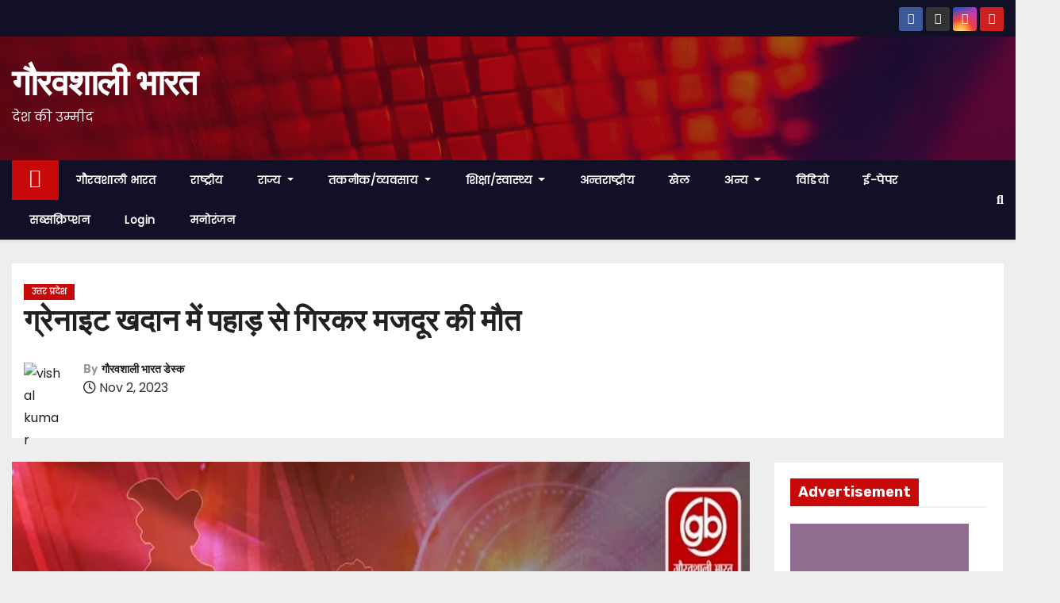

--- FILE ---
content_type: text/html; charset=UTF-8
request_url: https://gauravshalibharat.com/worker-dies-after-falling-from-mountain-in-granite-mine/
body_size: 28045
content:
<!-- =========================
     Page Breadcrumb   
============================== -->
<!DOCTYPE html>
<html lang="en-US">
<head>
<meta charset="UTF-8">
<meta name="viewport" content="width=device-width, initial-scale=1">
<link rel="profile" href="https://gmpg.org/xfn/11">
<meta name='robots' content='index, follow, max-image-preview:large, max-snippet:-1, max-video-preview:-1' />
<!-- Jetpack Site Verification Tags -->
<meta name="google-site-verification" content="sa7d8AtCVOHi3JJfEc2FBgHqpqbFHyipQ9VWf883WW0" />
<meta name="msvalidate.01" content="0320BF2F47AC910669E317469B077FA2" />

	<!-- This site is optimized with the Yoast SEO plugin v22.1 - https://yoast.com/wordpress/plugins/seo/ -->
	<title>ग्रेनाइट खदान में पहाड़ से गिरकर मजदूर की मौत - गौरवशाली भारत</title>
	<meta name="description" content="उत्तर प्रदेश में महोबा के सदर कोतवाली क्षेत्र में आज एक ग्रेनाइट खदान में हुई दुर्घटना में 23 वर्षीय मजदूर की पहाड़ से गिर कर मौत हो गई।" />
	<link rel="canonical" href="https://gauravshalibharat.com/worker-dies-after-falling-from-mountain-in-granite-mine/" />
	<meta property="og:locale" content="en_US" />
	<meta property="og:type" content="article" />
	<meta property="og:title" content="ग्रेनाइट खदान में पहाड़ से गिरकर मजदूर की मौत - गौरवशाली भारत" />
	<meta property="og:description" content="उत्तर प्रदेश में महोबा के सदर कोतवाली क्षेत्र में आज एक ग्रेनाइट खदान में हुई दुर्घटना में 23 वर्षीय मजदूर की पहाड़ से गिर कर मौत हो गई।" />
	<meta property="og:url" content="https://gauravshalibharat.com/worker-dies-after-falling-from-mountain-in-granite-mine/" />
	<meta property="og:site_name" content="गौरवशाली भारत" />
	<meta property="article:published_time" content="2023-11-02T10:34:43+00:00" />
	<meta property="article:modified_time" content="2023-11-02T10:34:47+00:00" />
	<meta property="og:image" content="https://gauravshalibharat.com/wp-content/uploads/2023/11/gauravshaali.jpg" />
	<meta property="og:image:width" content="1280" />
	<meta property="og:image:height" content="720" />
	<meta property="og:image:type" content="image/jpeg" />
	<meta name="author" content="गौरवशाली भारत डेस्क" />
	<meta name="twitter:card" content="summary_large_image" />
	<meta name="twitter:label1" content="Written by" />
	<meta name="twitter:data1" content="गौरवशाली भारत डेस्क" />
	<script type="application/ld+json" class="yoast-schema-graph">{"@context":"https://schema.org","@graph":[{"@type":"WebPage","@id":"https://gauravshalibharat.com/worker-dies-after-falling-from-mountain-in-granite-mine/","url":"https://gauravshalibharat.com/worker-dies-after-falling-from-mountain-in-granite-mine/","name":"ग्रेनाइट खदान में पहाड़ से गिरकर मजदूर की मौत - गौरवशाली भारत","isPartOf":{"@id":"https://gauravshalibharat.com/#website"},"primaryImageOfPage":{"@id":"https://gauravshalibharat.com/worker-dies-after-falling-from-mountain-in-granite-mine/#primaryimage"},"image":{"@id":"https://gauravshalibharat.com/worker-dies-after-falling-from-mountain-in-granite-mine/#primaryimage"},"thumbnailUrl":"https://i0.wp.com/gauravshalibharat.com/wp-content/uploads/2023/11/gauravshaali.jpg?fit=1280%2C720&ssl=1","datePublished":"2023-11-02T10:34:43+00:00","dateModified":"2023-11-02T10:34:47+00:00","author":{"@id":"https://gauravshalibharat.com/#/schema/person/d7cc51cb383d9c134d6c3c112f719c78"},"description":"उत्तर प्रदेश में महोबा के सदर कोतवाली क्षेत्र में आज एक ग्रेनाइट खदान में हुई दुर्घटना में 23 वर्षीय मजदूर की पहाड़ से गिर कर मौत हो गई।","breadcrumb":{"@id":"https://gauravshalibharat.com/worker-dies-after-falling-from-mountain-in-granite-mine/#breadcrumb"},"inLanguage":"en-US","potentialAction":[{"@type":"ReadAction","target":["https://gauravshalibharat.com/worker-dies-after-falling-from-mountain-in-granite-mine/"]}]},{"@type":"ImageObject","inLanguage":"en-US","@id":"https://gauravshalibharat.com/worker-dies-after-falling-from-mountain-in-granite-mine/#primaryimage","url":"https://i0.wp.com/gauravshalibharat.com/wp-content/uploads/2023/11/gauravshaali.jpg?fit=1280%2C720&ssl=1","contentUrl":"https://i0.wp.com/gauravshalibharat.com/wp-content/uploads/2023/11/gauravshaali.jpg?fit=1280%2C720&ssl=1","width":1280,"height":720},{"@type":"BreadcrumbList","@id":"https://gauravshalibharat.com/worker-dies-after-falling-from-mountain-in-granite-mine/#breadcrumb","itemListElement":[{"@type":"ListItem","position":1,"name":"Home","item":"https://gauravshalibharat.com/"},{"@type":"ListItem","position":2,"name":"ग्रेनाइट खदान में पहाड़ से गिरकर मजदूर की मौत"}]},{"@type":"WebSite","@id":"https://gauravshalibharat.com/#website","url":"https://gauravshalibharat.com/","name":"गौरवशाली भारत","description":"देश की उम्मीद  ‎‎‎   ‎‎       ‎‎    ‎‎       ‎‎","potentialAction":[{"@type":"SearchAction","target":{"@type":"EntryPoint","urlTemplate":"https://gauravshalibharat.com/?s={search_term_string}"},"query-input":"required name=search_term_string"}],"inLanguage":"en-US"},{"@type":"Person","@id":"https://gauravshalibharat.com/#/schema/person/d7cc51cb383d9c134d6c3c112f719c78","name":"गौरवशाली भारत डेस्क","image":{"@type":"ImageObject","inLanguage":"en-US","@id":"https://gauravshalibharat.com/#/schema/person/image/","url":"https://secure.gravatar.com/avatar/f1ff530e6df66cd946612172cae18ed2?s=96&d=mm&r=g","contentUrl":"https://secure.gravatar.com/avatar/f1ff530e6df66cd946612172cae18ed2?s=96&d=mm&r=g","caption":"गौरवशाली भारत डेस्क"},"sameAs":["https://gauravshalibharat.com"],"url":"https://gauravshalibharat.com/author/gauravshalibharatgmail-com/"}]}</script>
	<!-- / Yoast SEO plugin. -->


<link rel='dns-prefetch' href='//www.googletagmanager.com' />
<link rel='dns-prefetch' href='//stats.wp.com' />
<link rel='dns-prefetch' href='//fonts.googleapis.com' />
<link rel='dns-prefetch' href='//i0.wp.com' />
<link rel='dns-prefetch' href='//c0.wp.com' />
<link rel='dns-prefetch' href='//widgets.wp.com' />
<link rel='dns-prefetch' href='//s0.wp.com' />
<link rel='dns-prefetch' href='//0.gravatar.com' />
<link rel='dns-prefetch' href='//1.gravatar.com' />
<link rel='dns-prefetch' href='//2.gravatar.com' />
<link rel='dns-prefetch' href='//v0.wordpress.com' />
<link rel='dns-prefetch' href='//jetpack.wordpress.com' />
<link rel='dns-prefetch' href='//public-api.wordpress.com' />
<link rel="alternate" type="application/rss+xml" title="गौरवशाली भारत &raquo; Feed" href="https://gauravshalibharat.com/feed/" />
<link rel="alternate" type="application/rss+xml" title="गौरवशाली भारत &raquo; Comments Feed" href="https://gauravshalibharat.com/comments/feed/" />
<link rel="alternate" type="application/rss+xml" title="गौरवशाली भारत &raquo; ग्रेनाइट खदान में पहाड़ से गिरकर मजदूर की मौत Comments Feed" href="https://gauravshalibharat.com/worker-dies-after-falling-from-mountain-in-granite-mine/feed/" />
<script type="text/javascript">
/* <![CDATA[ */
window._wpemojiSettings = {"baseUrl":"https:\/\/s.w.org\/images\/core\/emoji\/15.0.3\/72x72\/","ext":".png","svgUrl":"https:\/\/s.w.org\/images\/core\/emoji\/15.0.3\/svg\/","svgExt":".svg","source":{"concatemoji":"https:\/\/gauravshalibharat.com\/wp-includes\/js\/wp-emoji-release.min.js?ver=6.6.1"}};
/*! This file is auto-generated */
!function(i,n){var o,s,e;function c(e){try{var t={supportTests:e,timestamp:(new Date).valueOf()};sessionStorage.setItem(o,JSON.stringify(t))}catch(e){}}function p(e,t,n){e.clearRect(0,0,e.canvas.width,e.canvas.height),e.fillText(t,0,0);var t=new Uint32Array(e.getImageData(0,0,e.canvas.width,e.canvas.height).data),r=(e.clearRect(0,0,e.canvas.width,e.canvas.height),e.fillText(n,0,0),new Uint32Array(e.getImageData(0,0,e.canvas.width,e.canvas.height).data));return t.every(function(e,t){return e===r[t]})}function u(e,t,n){switch(t){case"flag":return n(e,"\ud83c\udff3\ufe0f\u200d\u26a7\ufe0f","\ud83c\udff3\ufe0f\u200b\u26a7\ufe0f")?!1:!n(e,"\ud83c\uddfa\ud83c\uddf3","\ud83c\uddfa\u200b\ud83c\uddf3")&&!n(e,"\ud83c\udff4\udb40\udc67\udb40\udc62\udb40\udc65\udb40\udc6e\udb40\udc67\udb40\udc7f","\ud83c\udff4\u200b\udb40\udc67\u200b\udb40\udc62\u200b\udb40\udc65\u200b\udb40\udc6e\u200b\udb40\udc67\u200b\udb40\udc7f");case"emoji":return!n(e,"\ud83d\udc26\u200d\u2b1b","\ud83d\udc26\u200b\u2b1b")}return!1}function f(e,t,n){var r="undefined"!=typeof WorkerGlobalScope&&self instanceof WorkerGlobalScope?new OffscreenCanvas(300,150):i.createElement("canvas"),a=r.getContext("2d",{willReadFrequently:!0}),o=(a.textBaseline="top",a.font="600 32px Arial",{});return e.forEach(function(e){o[e]=t(a,e,n)}),o}function t(e){var t=i.createElement("script");t.src=e,t.defer=!0,i.head.appendChild(t)}"undefined"!=typeof Promise&&(o="wpEmojiSettingsSupports",s=["flag","emoji"],n.supports={everything:!0,everythingExceptFlag:!0},e=new Promise(function(e){i.addEventListener("DOMContentLoaded",e,{once:!0})}),new Promise(function(t){var n=function(){try{var e=JSON.parse(sessionStorage.getItem(o));if("object"==typeof e&&"number"==typeof e.timestamp&&(new Date).valueOf()<e.timestamp+604800&&"object"==typeof e.supportTests)return e.supportTests}catch(e){}return null}();if(!n){if("undefined"!=typeof Worker&&"undefined"!=typeof OffscreenCanvas&&"undefined"!=typeof URL&&URL.createObjectURL&&"undefined"!=typeof Blob)try{var e="postMessage("+f.toString()+"("+[JSON.stringify(s),u.toString(),p.toString()].join(",")+"));",r=new Blob([e],{type:"text/javascript"}),a=new Worker(URL.createObjectURL(r),{name:"wpTestEmojiSupports"});return void(a.onmessage=function(e){c(n=e.data),a.terminate(),t(n)})}catch(e){}c(n=f(s,u,p))}t(n)}).then(function(e){for(var t in e)n.supports[t]=e[t],n.supports.everything=n.supports.everything&&n.supports[t],"flag"!==t&&(n.supports.everythingExceptFlag=n.supports.everythingExceptFlag&&n.supports[t]);n.supports.everythingExceptFlag=n.supports.everythingExceptFlag&&!n.supports.flag,n.DOMReady=!1,n.readyCallback=function(){n.DOMReady=!0}}).then(function(){return e}).then(function(){var e;n.supports.everything||(n.readyCallback(),(e=n.source||{}).concatemoji?t(e.concatemoji):e.wpemoji&&e.twemoji&&(t(e.twemoji),t(e.wpemoji)))}))}((window,document),window._wpemojiSettings);
/* ]]> */
</script>

<style id='wp-emoji-styles-inline-css' type='text/css'>

	img.wp-smiley, img.emoji {
		display: inline !important;
		border: none !important;
		box-shadow: none !important;
		height: 1em !important;
		width: 1em !important;
		margin: 0 0.07em !important;
		vertical-align: -0.1em !important;
		background: none !important;
		padding: 0 !important;
	}
</style>
<link rel='stylesheet' id='wp-block-library-css' href='https://c0.wp.com/c/6.6.1/wp-includes/css/dist/block-library/style.min.css' type='text/css' media='all' />
<style id='wp-block-library-inline-css' type='text/css'>
.has-text-align-justify{text-align:justify;}
</style>
<link rel='stylesheet' id='mediaelement-css' href='https://c0.wp.com/c/6.6.1/wp-includes/js/mediaelement/mediaelementplayer-legacy.min.css' type='text/css' media='all' />
<link rel='stylesheet' id='wp-mediaelement-css' href='https://c0.wp.com/c/6.6.1/wp-includes/js/mediaelement/wp-mediaelement.min.css' type='text/css' media='all' />
<style id='jetpack-sharing-buttons-style-inline-css' type='text/css'>
.jetpack-sharing-buttons__services-list{display:flex;flex-direction:row;flex-wrap:wrap;gap:0;list-style-type:none;margin:5px;padding:0}.jetpack-sharing-buttons__services-list.has-small-icon-size{font-size:12px}.jetpack-sharing-buttons__services-list.has-normal-icon-size{font-size:16px}.jetpack-sharing-buttons__services-list.has-large-icon-size{font-size:24px}.jetpack-sharing-buttons__services-list.has-huge-icon-size{font-size:36px}@media print{.jetpack-sharing-buttons__services-list{display:none!important}}ul.jetpack-sharing-buttons__services-list.has-background{padding:1.25em 2.375em}
</style>
<style id='classic-theme-styles-inline-css' type='text/css'>
/*! This file is auto-generated */
.wp-block-button__link{color:#fff;background-color:#32373c;border-radius:9999px;box-shadow:none;text-decoration:none;padding:calc(.667em + 2px) calc(1.333em + 2px);font-size:1.125em}.wp-block-file__button{background:#32373c;color:#fff;text-decoration:none}
</style>
<style id='global-styles-inline-css' type='text/css'>
:root{--wp--preset--aspect-ratio--square: 1;--wp--preset--aspect-ratio--4-3: 4/3;--wp--preset--aspect-ratio--3-4: 3/4;--wp--preset--aspect-ratio--3-2: 3/2;--wp--preset--aspect-ratio--2-3: 2/3;--wp--preset--aspect-ratio--16-9: 16/9;--wp--preset--aspect-ratio--9-16: 9/16;--wp--preset--color--black: #000000;--wp--preset--color--cyan-bluish-gray: #abb8c3;--wp--preset--color--white: #ffffff;--wp--preset--color--pale-pink: #f78da7;--wp--preset--color--vivid-red: #cf2e2e;--wp--preset--color--luminous-vivid-orange: #ff6900;--wp--preset--color--luminous-vivid-amber: #fcb900;--wp--preset--color--light-green-cyan: #7bdcb5;--wp--preset--color--vivid-green-cyan: #00d084;--wp--preset--color--pale-cyan-blue: #8ed1fc;--wp--preset--color--vivid-cyan-blue: #0693e3;--wp--preset--color--vivid-purple: #9b51e0;--wp--preset--gradient--vivid-cyan-blue-to-vivid-purple: linear-gradient(135deg,rgba(6,147,227,1) 0%,rgb(155,81,224) 100%);--wp--preset--gradient--light-green-cyan-to-vivid-green-cyan: linear-gradient(135deg,rgb(122,220,180) 0%,rgb(0,208,130) 100%);--wp--preset--gradient--luminous-vivid-amber-to-luminous-vivid-orange: linear-gradient(135deg,rgba(252,185,0,1) 0%,rgba(255,105,0,1) 100%);--wp--preset--gradient--luminous-vivid-orange-to-vivid-red: linear-gradient(135deg,rgba(255,105,0,1) 0%,rgb(207,46,46) 100%);--wp--preset--gradient--very-light-gray-to-cyan-bluish-gray: linear-gradient(135deg,rgb(238,238,238) 0%,rgb(169,184,195) 100%);--wp--preset--gradient--cool-to-warm-spectrum: linear-gradient(135deg,rgb(74,234,220) 0%,rgb(151,120,209) 20%,rgb(207,42,186) 40%,rgb(238,44,130) 60%,rgb(251,105,98) 80%,rgb(254,248,76) 100%);--wp--preset--gradient--blush-light-purple: linear-gradient(135deg,rgb(255,206,236) 0%,rgb(152,150,240) 100%);--wp--preset--gradient--blush-bordeaux: linear-gradient(135deg,rgb(254,205,165) 0%,rgb(254,45,45) 50%,rgb(107,0,62) 100%);--wp--preset--gradient--luminous-dusk: linear-gradient(135deg,rgb(255,203,112) 0%,rgb(199,81,192) 50%,rgb(65,88,208) 100%);--wp--preset--gradient--pale-ocean: linear-gradient(135deg,rgb(255,245,203) 0%,rgb(182,227,212) 50%,rgb(51,167,181) 100%);--wp--preset--gradient--electric-grass: linear-gradient(135deg,rgb(202,248,128) 0%,rgb(113,206,126) 100%);--wp--preset--gradient--midnight: linear-gradient(135deg,rgb(2,3,129) 0%,rgb(40,116,252) 100%);--wp--preset--font-size--small: 13px;--wp--preset--font-size--medium: 20px;--wp--preset--font-size--large: 36px;--wp--preset--font-size--x-large: 42px;--wp--preset--spacing--20: 0.44rem;--wp--preset--spacing--30: 0.67rem;--wp--preset--spacing--40: 1rem;--wp--preset--spacing--50: 1.5rem;--wp--preset--spacing--60: 2.25rem;--wp--preset--spacing--70: 3.38rem;--wp--preset--spacing--80: 5.06rem;--wp--preset--shadow--natural: 6px 6px 9px rgba(0, 0, 0, 0.2);--wp--preset--shadow--deep: 12px 12px 50px rgba(0, 0, 0, 0.4);--wp--preset--shadow--sharp: 6px 6px 0px rgba(0, 0, 0, 0.2);--wp--preset--shadow--outlined: 6px 6px 0px -3px rgba(255, 255, 255, 1), 6px 6px rgba(0, 0, 0, 1);--wp--preset--shadow--crisp: 6px 6px 0px rgba(0, 0, 0, 1);}:where(.is-layout-flex){gap: 0.5em;}:where(.is-layout-grid){gap: 0.5em;}body .is-layout-flex{display: flex;}.is-layout-flex{flex-wrap: wrap;align-items: center;}.is-layout-flex > :is(*, div){margin: 0;}body .is-layout-grid{display: grid;}.is-layout-grid > :is(*, div){margin: 0;}:where(.wp-block-columns.is-layout-flex){gap: 2em;}:where(.wp-block-columns.is-layout-grid){gap: 2em;}:where(.wp-block-post-template.is-layout-flex){gap: 1.25em;}:where(.wp-block-post-template.is-layout-grid){gap: 1.25em;}.has-black-color{color: var(--wp--preset--color--black) !important;}.has-cyan-bluish-gray-color{color: var(--wp--preset--color--cyan-bluish-gray) !important;}.has-white-color{color: var(--wp--preset--color--white) !important;}.has-pale-pink-color{color: var(--wp--preset--color--pale-pink) !important;}.has-vivid-red-color{color: var(--wp--preset--color--vivid-red) !important;}.has-luminous-vivid-orange-color{color: var(--wp--preset--color--luminous-vivid-orange) !important;}.has-luminous-vivid-amber-color{color: var(--wp--preset--color--luminous-vivid-amber) !important;}.has-light-green-cyan-color{color: var(--wp--preset--color--light-green-cyan) !important;}.has-vivid-green-cyan-color{color: var(--wp--preset--color--vivid-green-cyan) !important;}.has-pale-cyan-blue-color{color: var(--wp--preset--color--pale-cyan-blue) !important;}.has-vivid-cyan-blue-color{color: var(--wp--preset--color--vivid-cyan-blue) !important;}.has-vivid-purple-color{color: var(--wp--preset--color--vivid-purple) !important;}.has-black-background-color{background-color: var(--wp--preset--color--black) !important;}.has-cyan-bluish-gray-background-color{background-color: var(--wp--preset--color--cyan-bluish-gray) !important;}.has-white-background-color{background-color: var(--wp--preset--color--white) !important;}.has-pale-pink-background-color{background-color: var(--wp--preset--color--pale-pink) !important;}.has-vivid-red-background-color{background-color: var(--wp--preset--color--vivid-red) !important;}.has-luminous-vivid-orange-background-color{background-color: var(--wp--preset--color--luminous-vivid-orange) !important;}.has-luminous-vivid-amber-background-color{background-color: var(--wp--preset--color--luminous-vivid-amber) !important;}.has-light-green-cyan-background-color{background-color: var(--wp--preset--color--light-green-cyan) !important;}.has-vivid-green-cyan-background-color{background-color: var(--wp--preset--color--vivid-green-cyan) !important;}.has-pale-cyan-blue-background-color{background-color: var(--wp--preset--color--pale-cyan-blue) !important;}.has-vivid-cyan-blue-background-color{background-color: var(--wp--preset--color--vivid-cyan-blue) !important;}.has-vivid-purple-background-color{background-color: var(--wp--preset--color--vivid-purple) !important;}.has-black-border-color{border-color: var(--wp--preset--color--black) !important;}.has-cyan-bluish-gray-border-color{border-color: var(--wp--preset--color--cyan-bluish-gray) !important;}.has-white-border-color{border-color: var(--wp--preset--color--white) !important;}.has-pale-pink-border-color{border-color: var(--wp--preset--color--pale-pink) !important;}.has-vivid-red-border-color{border-color: var(--wp--preset--color--vivid-red) !important;}.has-luminous-vivid-orange-border-color{border-color: var(--wp--preset--color--luminous-vivid-orange) !important;}.has-luminous-vivid-amber-border-color{border-color: var(--wp--preset--color--luminous-vivid-amber) !important;}.has-light-green-cyan-border-color{border-color: var(--wp--preset--color--light-green-cyan) !important;}.has-vivid-green-cyan-border-color{border-color: var(--wp--preset--color--vivid-green-cyan) !important;}.has-pale-cyan-blue-border-color{border-color: var(--wp--preset--color--pale-cyan-blue) !important;}.has-vivid-cyan-blue-border-color{border-color: var(--wp--preset--color--vivid-cyan-blue) !important;}.has-vivid-purple-border-color{border-color: var(--wp--preset--color--vivid-purple) !important;}.has-vivid-cyan-blue-to-vivid-purple-gradient-background{background: var(--wp--preset--gradient--vivid-cyan-blue-to-vivid-purple) !important;}.has-light-green-cyan-to-vivid-green-cyan-gradient-background{background: var(--wp--preset--gradient--light-green-cyan-to-vivid-green-cyan) !important;}.has-luminous-vivid-amber-to-luminous-vivid-orange-gradient-background{background: var(--wp--preset--gradient--luminous-vivid-amber-to-luminous-vivid-orange) !important;}.has-luminous-vivid-orange-to-vivid-red-gradient-background{background: var(--wp--preset--gradient--luminous-vivid-orange-to-vivid-red) !important;}.has-very-light-gray-to-cyan-bluish-gray-gradient-background{background: var(--wp--preset--gradient--very-light-gray-to-cyan-bluish-gray) !important;}.has-cool-to-warm-spectrum-gradient-background{background: var(--wp--preset--gradient--cool-to-warm-spectrum) !important;}.has-blush-light-purple-gradient-background{background: var(--wp--preset--gradient--blush-light-purple) !important;}.has-blush-bordeaux-gradient-background{background: var(--wp--preset--gradient--blush-bordeaux) !important;}.has-luminous-dusk-gradient-background{background: var(--wp--preset--gradient--luminous-dusk) !important;}.has-pale-ocean-gradient-background{background: var(--wp--preset--gradient--pale-ocean) !important;}.has-electric-grass-gradient-background{background: var(--wp--preset--gradient--electric-grass) !important;}.has-midnight-gradient-background{background: var(--wp--preset--gradient--midnight) !important;}.has-small-font-size{font-size: var(--wp--preset--font-size--small) !important;}.has-medium-font-size{font-size: var(--wp--preset--font-size--medium) !important;}.has-large-font-size{font-size: var(--wp--preset--font-size--large) !important;}.has-x-large-font-size{font-size: var(--wp--preset--font-size--x-large) !important;}
:where(.wp-block-post-template.is-layout-flex){gap: 1.25em;}:where(.wp-block-post-template.is-layout-grid){gap: 1.25em;}
:where(.wp-block-columns.is-layout-flex){gap: 2em;}:where(.wp-block-columns.is-layout-grid){gap: 2em;}
:root :where(.wp-block-pullquote){font-size: 1.5em;line-height: 1.6;}
</style>
<link rel='stylesheet' id='contact-form-7-css' href='https://gauravshalibharat.com/wp-content/plugins/contact-form-7/includes/css/styles.css?ver=5.9' type='text/css' media='all' />
<link rel='stylesheet' id='newses-fonts-css' href='//fonts.googleapis.com/css?family=Rubik%3A400%2C500%2C700%7CPoppins%3A400%26display%3Dswap&#038;subset=latin%2Clatin-ext' type='text/css' media='all' />
<link rel='stylesheet' id='bootstrap-css' href='https://gauravshalibharat.com/wp-content/themes/newses/css/bootstrap.css?ver=6.6.1' type='text/css' media='all' />
<link rel='stylesheet' id='newses-style-css' href='https://gauravshalibharat.com/wp-content/themes/newses/style.css?ver=6.6.1' type='text/css' media='all' />
<link rel='stylesheet' id='newses-default-css' href='https://gauravshalibharat.com/wp-content/themes/newses/css/colors/default.css?ver=6.6.1' type='text/css' media='all' />
<link rel='stylesheet' id='font-awesome-css' href='https://gauravshalibharat.com/wp-content/themes/newses/css/font-awesome.css?ver=6.6.1' type='text/css' media='all' />
<link rel='stylesheet' id='smartmenus-css' href='https://gauravshalibharat.com/wp-content/themes/newses/css/jquery.smartmenus.bootstrap.css?ver=6.6.1' type='text/css' media='all' />
<link rel='stylesheet' id='newses-swiper.min-css' href='https://gauravshalibharat.com/wp-content/themes/newses/css/swiper.min.css?ver=6.6.1' type='text/css' media='all' />
<link rel='stylesheet' id='dflip-style-css' href='https://gauravshalibharat.com/wp-content/plugins/3d-flipbook-dflip-lite/assets/css/dflip.min.css?ver=2.2.32' type='text/css' media='all' />
<link rel='stylesheet' id='tablepress-default-css' href='https://gauravshalibharat.com/wp-content/plugins/tablepress/css/build/default.css?ver=2.2.5' type='text/css' media='all' />
<link rel='stylesheet' id='um_modal-css' href='https://gauravshalibharat.com/wp-content/plugins/ultimate-member/assets/css/um-modal.min.css?ver=2.8.3' type='text/css' media='all' />
<link rel='stylesheet' id='um_ui-css' href='https://gauravshalibharat.com/wp-content/plugins/ultimate-member/assets/libs/jquery-ui/jquery-ui.min.css?ver=1.13.2' type='text/css' media='all' />
<link rel='stylesheet' id='um_tipsy-css' href='https://gauravshalibharat.com/wp-content/plugins/ultimate-member/assets/libs/tipsy/tipsy.min.css?ver=1.0.0a' type='text/css' media='all' />
<link rel='stylesheet' id='um_raty-css' href='https://gauravshalibharat.com/wp-content/plugins/ultimate-member/assets/libs/raty/um-raty.min.css?ver=2.6.0' type='text/css' media='all' />
<link rel='stylesheet' id='um_fonticons_ii-css' href='https://gauravshalibharat.com/wp-content/plugins/ultimate-member/assets/libs/legacy/fonticons/fonticons-ii.min.css?ver=2.8.3' type='text/css' media='all' />
<link rel='stylesheet' id='um_fonticons_fa-css' href='https://gauravshalibharat.com/wp-content/plugins/ultimate-member/assets/libs/legacy/fonticons/fonticons-fa.min.css?ver=2.8.3' type='text/css' media='all' />
<link rel='stylesheet' id='select2-css' href='https://gauravshalibharat.com/wp-content/plugins/ultimate-member/assets/libs/select2/select2.min.css?ver=4.0.13' type='text/css' media='all' />
<link rel='stylesheet' id='um_fileupload-css' href='https://gauravshalibharat.com/wp-content/plugins/ultimate-member/assets/css/um-fileupload.min.css?ver=2.8.3' type='text/css' media='all' />
<link rel='stylesheet' id='um_datetime-css' href='https://gauravshalibharat.com/wp-content/plugins/ultimate-member/assets/libs/pickadate/default.min.css?ver=3.6.2' type='text/css' media='all' />
<link rel='stylesheet' id='um_datetime_date-css' href='https://gauravshalibharat.com/wp-content/plugins/ultimate-member/assets/libs/pickadate/default.date.min.css?ver=3.6.2' type='text/css' media='all' />
<link rel='stylesheet' id='um_datetime_time-css' href='https://gauravshalibharat.com/wp-content/plugins/ultimate-member/assets/libs/pickadate/default.time.min.css?ver=3.6.2' type='text/css' media='all' />
<link rel='stylesheet' id='um_common-css' href='https://gauravshalibharat.com/wp-content/plugins/ultimate-member/assets/css/common.min.css?ver=2.8.3' type='text/css' media='all' />
<link rel='stylesheet' id='um_responsive-css' href='https://gauravshalibharat.com/wp-content/plugins/ultimate-member/assets/css/um-responsive.min.css?ver=2.8.3' type='text/css' media='all' />
<link rel='stylesheet' id='um_styles-css' href='https://gauravshalibharat.com/wp-content/plugins/ultimate-member/assets/css/um-styles.min.css?ver=2.8.3' type='text/css' media='all' />
<link rel='stylesheet' id='um_crop-css' href='https://gauravshalibharat.com/wp-content/plugins/ultimate-member/assets/libs/cropper/cropper.min.css?ver=1.6.1' type='text/css' media='all' />
<link rel='stylesheet' id='um_profile-css' href='https://gauravshalibharat.com/wp-content/plugins/ultimate-member/assets/css/um-profile.min.css?ver=2.8.3' type='text/css' media='all' />
<link rel='stylesheet' id='um_account-css' href='https://gauravshalibharat.com/wp-content/plugins/ultimate-member/assets/css/um-account.min.css?ver=2.8.3' type='text/css' media='all' />
<link rel='stylesheet' id='um_misc-css' href='https://gauravshalibharat.com/wp-content/plugins/ultimate-member/assets/css/um-misc.min.css?ver=2.8.3' type='text/css' media='all' />
<link rel='stylesheet' id='um_default_css-css' href='https://gauravshalibharat.com/wp-content/plugins/ultimate-member/assets/css/um-old-default.min.css?ver=2.8.3' type='text/css' media='all' />
<link rel='stylesheet' id='social-logos-css' href='https://c0.wp.com/p/jetpack/13.1.3/_inc/social-logos/social-logos.min.css' type='text/css' media='all' />
<link rel='stylesheet' id='jetpack_css-css' href='https://c0.wp.com/p/jetpack/13.1.3/css/jetpack.css' type='text/css' media='all' />
<script type="text/javascript" id="jetpack_related-posts-js-extra">
/* <![CDATA[ */
var related_posts_js_options = {"post_heading":"h4"};
/* ]]> */
</script>
<script type="text/javascript" src="https://c0.wp.com/p/jetpack/13.1.3/_inc/build/related-posts/related-posts.min.js" id="jetpack_related-posts-js"></script>
<script type="text/javascript" src="https://c0.wp.com/c/6.6.1/wp-includes/js/jquery/jquery.min.js" id="jquery-core-js"></script>
<script type="text/javascript" src="https://c0.wp.com/c/6.6.1/wp-includes/js/jquery/jquery-migrate.min.js" id="jquery-migrate-js"></script>
<script type="text/javascript" src="https://gauravshalibharat.com/wp-content/themes/newses/js/navigation.js?ver=6.6.1" id="newses-navigation-js"></script>
<script type="text/javascript" src="https://gauravshalibharat.com/wp-content/themes/newses/js/bootstrap.js?ver=6.6.1" id="bootstrap-js"></script>
<script type="text/javascript" src="https://gauravshalibharat.com/wp-content/themes/newses/js/jquery.marquee.js?ver=6.6.1" id="newses-marquee-js-js"></script>
<script type="text/javascript" src="https://gauravshalibharat.com/wp-content/themes/newses/js/swiper.min.js?ver=6.6.1" id="newses-swiper.min.js-js"></script>
<script type="text/javascript" src="https://gauravshalibharat.com/wp-content/themes/newses/js/jquery.smartmenus.js?ver=6.6.1" id="smartmenus-js-js"></script>
<script type="text/javascript" src="https://gauravshalibharat.com/wp-content/themes/newses/js/bootstrap-smartmenus.js?ver=6.6.1" id="bootstrap-smartmenus-js-js"></script>

<!-- Google Analytics snippet added by Site Kit -->
<script type="text/javascript" src="https://www.googletagmanager.com/gtag/js?id=GT-TQS6DH9" id="google_gtagjs-js" async></script>
<script type="text/javascript" id="google_gtagjs-js-after">
/* <![CDATA[ */
window.dataLayer = window.dataLayer || [];function gtag(){dataLayer.push(arguments);}
gtag('set', 'linker', {"domains":["gauravshalibharat.com"]} );
gtag("js", new Date());
gtag("set", "developer_id.dZTNiMT", true);
gtag("config", "GT-TQS6DH9");
/* ]]> */
</script>

<!-- End Google Analytics snippet added by Site Kit -->
<script type="text/javascript" src="https://gauravshalibharat.com/wp-content/plugins/ultimate-member/assets/js/um-gdpr.min.js?ver=2.8.3" id="um-gdpr-js"></script>
<link rel="https://api.w.org/" href="https://gauravshalibharat.com/wp-json/" /><link rel="alternate" title="JSON" type="application/json" href="https://gauravshalibharat.com/wp-json/wp/v2/posts/96166" /><link rel="EditURI" type="application/rsd+xml" title="RSD" href="https://gauravshalibharat.com/xmlrpc.php?rsd" />
<meta name="generator" content="WordPress 6.6.1" />
<link rel='shortlink' href='https://wp.me/p5jk6F-p14' />
<link rel="alternate" title="oEmbed (JSON)" type="application/json+oembed" href="https://gauravshalibharat.com/wp-json/oembed/1.0/embed?url=https%3A%2F%2Fgauravshalibharat.com%2Fworker-dies-after-falling-from-mountain-in-granite-mine%2F" />
<link rel="alternate" title="oEmbed (XML)" type="text/xml+oembed" href="https://gauravshalibharat.com/wp-json/oembed/1.0/embed?url=https%3A%2F%2Fgauravshalibharat.com%2Fworker-dies-after-falling-from-mountain-in-granite-mine%2F&#038;format=xml" />
<meta name="generator" content="Site Kit by Google 1.121.0" />		<style type="text/css">
			.um_request_name {
				display: none !important;
			}
		</style>
		<style>img#wpstats{display:none}</style>
		<link rel="pingback" href="https://gauravshalibharat.com/xmlrpc.php">
<!-- Google AdSense meta tags added by Site Kit -->
<meta name="google-adsense-platform-account" content="ca-host-pub-2644536267352236">
<meta name="google-adsense-platform-domain" content="sitekit.withgoogle.com">
<!-- End Google AdSense meta tags added by Site Kit -->
        <style type="text/css">
            

            body .site-title a,
            .site-header .site-branding .site-title a:visited,
            .site-header .site-branding .site-title a:hover,
            .site-description {
                color: #fff;
            }
            
            .site-branding-text .site-title a {
                font-size: 45px;
            }

            @media only screen and (max-width: 640px) {
                .site-branding-text .site-title a {
                    font-size: 40px;

                }
            }

            @media only screen and (max-width: 375px) {
                .site-branding-text .site-title a {
                    font-size: 32px;

                }
            }

            
            


        </style>
        <style type="text/css" id="custom-background-css">
body.custom-background { background-color: #eeeeee; }
</style>
	<link rel="icon" href="https://i0.wp.com/gauravshalibharat.com/wp-content/uploads/2021/04/cropped-gauravshali-bharat-square-fevicon.jpg?fit=32%2C32&#038;ssl=1" sizes="32x32" />
<link rel="icon" href="https://i0.wp.com/gauravshalibharat.com/wp-content/uploads/2021/04/cropped-gauravshali-bharat-square-fevicon.jpg?fit=192%2C192&#038;ssl=1" sizes="192x192" />
<link rel="apple-touch-icon" href="https://i0.wp.com/gauravshalibharat.com/wp-content/uploads/2021/04/cropped-gauravshali-bharat-square-fevicon.jpg?fit=180%2C180&#038;ssl=1" />
<meta name="msapplication-TileImage" content="https://i0.wp.com/gauravshalibharat.com/wp-content/uploads/2021/04/cropped-gauravshali-bharat-square-fevicon.jpg?fit=270%2C270&#038;ssl=1" />
		<style type="text/css" id="wp-custom-css">
			* {
  -webkit-touch-callout: none; /* iOS Safari */
  -webkit-user-select: none; /* Safari */
  -khtml-user-select: none; /* Konqueror HTML */
  -moz-user-select: none; /* Old versions of Firefox */
  -ms-user-select: none; /* Internet Explorer/Edge */
   user-select: none; /* Non-prefixed version, currently supported by Chrome, Opera and Firefox */
}		</style>
		</head>
<body data-rsssl=1 class="post-template-default single single-post postid-96166 single-format-standard custom-background wp-embed-responsive wide" >
<div id="page" class="site">
<a class="skip-link screen-reader-text" href="#content">
Skip to content</a>
    <!--wrapper-->
    <div class="wrapper" id="custom-background-css">
        <header class="mg-headwidget">
            <!--==================== TOP BAR ====================-->
            <div class="mg-head-detail d-none d-md-block">
    <div class="container">
        <div class="row align-items-center">
                        <div class="col-md-6 col-xs-12 col-sm-6">
                <ul class="info-left">
                                    </ul>
            </div>
                        <div class="col-md-6 col-xs-12">
                <ul class="mg-social info-right">
                    
                                            <li>
                            <a  target="_blank" href="https://www.facebook.com/bharatgauravshali">
                                <span class="icon-soci facebook"><i class="fa-brands fa-facebook-f"></i></span>
                            </a>
                        </li>
                                            <li>
                            <a target="_blank" href="https://twitter.com/IamGauravshali">
                                <span class="icon-soci x-twitter"><i class="fa-brands fa-x-twitter"></i></span>
                            </a>
                        </li>
                                            <li>
                            <a target="_blank"  href="https://www.instagram.com/gauravshalibharat/">
                                <span class="icon-soci instagram"><i class="fa-brands fa-youtube"></i></span>
                            </a>
                        </li>
                                            <li>
                            <a target="_blank"  href="https://www.youtube.com/channel/UC3w3QLRZDqtYxCAGvvW2tDg/featured">
                                <span class="icon-soci youtube"><i class="fa-brands fa-youtube"></i></span>
                            </a>
                        </li>
                                    </ul>
            </div>
                    </div>
    </div>
</div>
            <div class="clearfix"></div>
                        <div class="mg-nav-widget-area-back" style='background-image: url("https://gauravshalibharat.com/wp-content/themes/newses/images/head-back.jpg" );'>
                        <div class="overlay">
              <div class="inner"  style="background-color:rgba(18,16,38,0.4);" >
                <div class="container">
                    <div class="mg-nav-widget-area">
                                              <div class="row align-items-center">
                            <div class="col-md-4 text-center-xs">
                                                                                            <div class="site-branding-text">
                                                                <p class="site-title"> <a href="https://gauravshalibharat.com/" rel="home">गौरवशाली भारत</a></p>
                                                                <p class="site-description">देश की उम्मीद  ‎‎‎   ‎‎       ‎‎    ‎‎       ‎‎</p>
                                </div>
                                                          </div>
                                       <div class="col-md-8 text-center-xs">
                                    <!--== Top Tags ==-->
                  <div class="mg-tpt-tag-area">
                                 
                  </div>
            <!-- Trending line END -->
                  
                </div>
            
                        </div>
                    </div>
                </div>
                </div>
              </div>
          </div>
            <div class="mg-menu-full">
                <nav class="navbar navbar-expand-lg navbar-wp">
                    <div class="container">
                        <!-- Right nav -->
                    <div class="m-header align-items-center">
                        <a class="mobilehomebtn" href="https://gauravshalibharat.com"><span class="fa-solid fa-house-chimney"></span></a>
                        <!-- navbar-toggle -->
                        <button class="navbar-toggler collapsed ml-auto" type="button" data-toggle="collapse" data-target="#navbar-wp" aria-controls="navbarSupportedContent" aria-expanded="false" aria-label="Toggle navigation">
                          <!-- <span class="my-1 mx-2 close"></span>
                          <span class="navbar-toggler-icon"></span> -->
                          <div class="burger">
                            <span class="burger-line"></span>
                            <span class="burger-line"></span>
                            <span class="burger-line"></span>
                          </div>
                        </button>
                        <!-- /navbar-toggle -->
                                                <div class="dropdown show mg-search-box">
                      <a class="dropdown-toggle msearch ml-auto" href="#" role="button" id="dropdownMenuLink" data-toggle="dropdown" aria-haspopup="true" aria-expanded="false">
                       <i class="fa-solid fa-magnifying-glass"></i>
                      </a>
                      <div class="dropdown-menu searchinner" aria-labelledby="dropdownMenuLink">
                        <form role="search" method="get" id="searchform" action="https://gauravshalibharat.com/">
  <div class="input-group">
    <input type="search" class="form-control" placeholder="Search" value="" name="s" />
    <span class="input-group-btn btn-default">
    <button type="submit" class="btn"> <i class="fa-solid fa-magnifying-glass"></i> </button>
    </span> </div>
</form>                      </div>
                    </div>
                                            </div>
                    <!-- /Right nav -->
                    <!-- Navigation -->
                    <div class="collapse navbar-collapse" id="navbar-wp">
                        
                            <ul id="menu-primary-menu" class="nav navbar-nav mr-auto"><li class="active home"><a class="nav-link homebtn" title="Home" href="https://gauravshalibharat.com"><span class='fa fa-home'></span></a></li><li id="menu-item-44" class="menu-item menu-item-type-post_type menu-item-object-page menu-item-44"><a class="nav-link" title="गौरवशाली भारत" href="https://gauravshalibharat.com/%e0%a4%97%e0%a5%8c%e0%a4%b0%e0%a4%b5%e0%a4%b6%e0%a4%be%e0%a4%b2%e0%a5%80-%e0%a4%ad%e0%a4%be%e0%a4%b0%e0%a4%a4/">गौरवशाली भारत</a></li>
<li id="menu-item-67" class="menu-item menu-item-type-taxonomy menu-item-object-category menu-item-67"><a class="nav-link" title="राष्ट्रीय" href="https://gauravshalibharat.com/category/%e0%a4%b0%e0%a4%be%e0%a4%b7%e0%a5%8d%e0%a4%9f%e0%a5%8d%e0%a4%b0%e0%a5%80%e0%a4%af/">राष्ट्रीय</a></li>
<li id="menu-item-66" class="menu-item menu-item-type-taxonomy menu-item-object-category menu-item-has-children menu-item-66 dropdown"><a class="nav-link" title="राज्य" href="https://gauravshalibharat.com/category/%e0%a4%b0%e0%a4%be%e0%a4%9c%e0%a5%8d%e0%a4%af/" data-toggle="dropdown" class="dropdown-toggle">राज्य </a>
<ul role="menu" class=" dropdown-menu">
	<li id="menu-item-34511" class="menu-item menu-item-type-taxonomy menu-item-object-category menu-item-34511"><a class="dropdown-item" title="दिल्ली/एनसीआर" href="https://gauravshalibharat.com/category/%e0%a4%a6%e0%a4%bf%e0%a4%b2%e0%a5%8d%e0%a4%b2%e0%a5%80-%e0%a4%8f%e0%a4%a8%e0%a4%b8%e0%a5%80%e0%a4%86%e0%a4%b0/">दिल्ली/एनसीआर</a></li>
	<li id="menu-item-34507" class="menu-item menu-item-type-taxonomy menu-item-object-category current-post-ancestor current-menu-parent current-post-parent menu-item-34507"><a class="dropdown-item" title="उत्तर प्रदेश" href="https://gauravshalibharat.com/category/%e0%a4%89%e0%a4%a4%e0%a5%8d%e0%a4%a4%e0%a4%b0-%e0%a4%aa%e0%a5%8d%e0%a4%b0%e0%a4%a6%e0%a5%87%e0%a4%b6/">उत्तर प्रदेश</a></li>
	<li id="menu-item-34517" class="menu-item menu-item-type-taxonomy menu-item-object-category menu-item-34517"><a class="dropdown-item" title="हरियाणा" href="https://gauravshalibharat.com/category/%e0%a4%b9%e0%a4%b0%e0%a4%bf%e0%a4%af%e0%a4%be%e0%a4%a3%e0%a4%be/">हरियाणा</a></li>
	<li id="menu-item-34508" class="menu-item menu-item-type-taxonomy menu-item-object-category menu-item-34508"><a class="dropdown-item" title="उत्तराखंड" href="https://gauravshalibharat.com/category/%e0%a4%89%e0%a4%a4%e0%a5%8d%e0%a4%a4%e0%a4%b0%e0%a4%be%e0%a4%96%e0%a4%82%e0%a4%a1/">उत्तराखंड</a></li>
	<li id="menu-item-34510" class="menu-item menu-item-type-taxonomy menu-item-object-category menu-item-34510"><a class="dropdown-item" title="जम्मू कश्मीर" href="https://gauravshalibharat.com/category/%e0%a4%9c%e0%a4%ae%e0%a5%8d%e0%a4%ae%e0%a5%82-%e0%a4%95%e0%a4%b6%e0%a5%8d%e0%a4%ae%e0%a5%80%e0%a4%b0/">जम्मू कश्मीर</a></li>
	<li id="menu-item-34512" class="menu-item menu-item-type-taxonomy menu-item-object-category menu-item-34512"><a class="dropdown-item" title="पंजाब" href="https://gauravshalibharat.com/category/%e0%a4%aa%e0%a4%82%e0%a4%9c%e0%a4%be%e0%a4%ac/">पंजाब</a></li>
	<li id="menu-item-34513" class="menu-item menu-item-type-taxonomy menu-item-object-category menu-item-34513"><a class="dropdown-item" title="बिहार" href="https://gauravshalibharat.com/category/%e0%a4%ac%e0%a4%bf%e0%a4%b9%e0%a4%be%e0%a4%b0/">बिहार</a></li>
	<li id="menu-item-34514" class="menu-item menu-item-type-taxonomy menu-item-object-category menu-item-34514"><a class="dropdown-item" title="मध्य प्रदेश" href="https://gauravshalibharat.com/category/%e0%a4%ae%e0%a4%a7%e0%a5%8d%e0%a4%af-%e0%a4%aa%e0%a5%8d%e0%a4%b0%e0%a4%a6%e0%a5%87%e0%a4%b6/">मध्य प्रदेश</a></li>
	<li id="menu-item-34516" class="menu-item menu-item-type-taxonomy menu-item-object-category menu-item-34516"><a class="dropdown-item" title="राजस्थान" href="https://gauravshalibharat.com/category/%e0%a4%b0%e0%a4%be%e0%a4%9c%e0%a4%b8%e0%a5%8d%e0%a4%a5%e0%a4%be%e0%a4%a8/">राजस्थान</a></li>
</ul>
</li>
<li id="menu-item-50373" class="menu-item menu-item-type-custom menu-item-object-custom menu-item-has-children menu-item-50373 dropdown"><a class="nav-link" title="तकनीक/व्यवसाय" href="#" data-toggle="dropdown" class="dropdown-toggle">तकनीक/व्यवसाय </a>
<ul role="menu" class=" dropdown-menu">
	<li id="menu-item-65" class="menu-item menu-item-type-taxonomy menu-item-object-category menu-item-65"><a class="dropdown-item" title="तकनीक" href="https://gauravshalibharat.com/category/%e0%a4%a4%e0%a4%95%e0%a4%a8%e0%a5%80%e0%a4%95/">तकनीक</a></li>
	<li id="menu-item-68" class="menu-item menu-item-type-taxonomy menu-item-object-category menu-item-68"><a class="dropdown-item" title="व्यवसाय" href="https://gauravshalibharat.com/category/%e0%a4%b5%e0%a5%8d%e0%a4%af%e0%a4%b5%e0%a4%b8%e0%a4%be%e0%a4%af/">व्यवसाय</a></li>
</ul>
</li>
<li id="menu-item-50372" class="menu-item menu-item-type-custom menu-item-object-custom menu-item-has-children menu-item-50372 dropdown"><a class="nav-link" title="शिक्षा/स्वास्थ्य" href="#" data-toggle="dropdown" class="dropdown-toggle">शिक्षा/स्वास्थ्य </a>
<ul role="menu" class=" dropdown-menu">
	<li id="menu-item-69" class="menu-item menu-item-type-taxonomy menu-item-object-category menu-item-69"><a class="dropdown-item" title="शिक्षा" href="https://gauravshalibharat.com/category/%e0%a4%b6%e0%a4%bf%e0%a4%95%e0%a5%8d%e0%a4%b7%e0%a4%be/">शिक्षा</a></li>
	<li id="menu-item-782" class="menu-item menu-item-type-taxonomy menu-item-object-category menu-item-782"><a class="dropdown-item" title="स्वास्थ्य" href="https://gauravshalibharat.com/category/%e0%a4%b8%e0%a5%8d%e0%a4%b5%e0%a4%be%e0%a4%b8%e0%a5%8d%e0%a4%a5%e0%a5%8d%e0%a4%af/">स्वास्थ्य</a></li>
</ul>
</li>
<li id="menu-item-588" class="menu-item menu-item-type-taxonomy menu-item-object-category menu-item-588"><a class="nav-link" title="अन्तराष्ट्रीय" href="https://gauravshalibharat.com/category/%e0%a4%85%e0%a4%a8%e0%a5%8d%e0%a4%a4%e0%a4%b0%e0%a4%be%e0%a4%b7%e0%a5%8d%e0%a4%9f%e0%a5%8d%e0%a4%b0%e0%a5%80%e0%a4%af/">अन्तराष्ट्रीय</a></li>
<li id="menu-item-34509" class="menu-item menu-item-type-taxonomy menu-item-object-category menu-item-34509"><a class="nav-link" title="खेल" href="https://gauravshalibharat.com/category/%e0%a4%96%e0%a5%87%e0%a4%b2/">खेल</a></li>
<li id="menu-item-64" class="menu-item menu-item-type-taxonomy menu-item-object-category menu-item-has-children menu-item-64 dropdown"><a class="nav-link" title="अन्य" href="https://gauravshalibharat.com/category/%e0%a4%85%e0%a4%a8%e0%a5%8d%e0%a4%af/" data-toggle="dropdown" class="dropdown-toggle">अन्य </a>
<ul role="menu" class=" dropdown-menu">
	<li id="menu-item-3553" class="menu-item menu-item-type-taxonomy menu-item-object-category menu-item-3553"><a class="dropdown-item" title="कविता-कहानी" href="https://gauravshalibharat.com/category/%e0%a4%95%e0%a4%b5%e0%a4%bf%e0%a4%a4%e0%a4%be-%e0%a4%95%e0%a4%b9%e0%a4%be%e0%a4%a8%e0%a5%80/">कविता-कहानी</a></li>
</ul>
</li>
<li id="menu-item-140" class="menu-item menu-item-type-post_type menu-item-object-page menu-item-140"><a class="nav-link" title="विडियो" href="https://gauravshalibharat.com/video-category-2/">विडियो</a></li>
<li id="menu-item-1646" class="menu-item menu-item-type-post_type menu-item-object-page menu-item-1646"><a class="nav-link" title="ई-पेपर" href="https://gauravshalibharat.com/gauravshali-bharat-epaper-2021/">ई-पेपर</a></li>
<li id="menu-item-31361" class="menu-item menu-item-type-custom menu-item-object-custom menu-item-31361"><a class="nav-link" title="सब्सक्रिप्शन" href="https://gauravshalibharat.com/subscription/">सब्सक्रिप्शन</a></li>
<li id="menu-item-32061" class="menu-item menu-item-type-post_type menu-item-object-page menu-item-32061"><a class="nav-link" title="Login" href="https://gauravshalibharat.com/login/">Login</a></li>
<li id="menu-item-34515" class="menu-item menu-item-type-taxonomy menu-item-object-category menu-item-34515"><a class="nav-link" title="मनोरंजन" href="https://gauravshalibharat.com/category/%e0%a4%ae%e0%a4%a8%e0%a5%8b%e0%a4%b0%e0%a4%82%e0%a4%9c%e0%a4%a8/">मनोरंजन</a></li>
</ul>                    </div>   
                    <!--/ Navigation -->
                    <!-- Right nav -->
                    <div class="desk-header pl-3 ml-auto my-2 my-lg-0 position-relative align-items-center">
                        <!-- /navbar-toggle -->
                                                <div class="dropdown show mg-search-box">
                      <a class="dropdown-toggle msearch ml-auto" href="#" role="button" id="dropdownMenuLink" data-toggle="dropdown" aria-haspopup="true" aria-expanded="false">
                       <i class="fa-solid fa-magnifying-glass"></i>
                      </a>
                      <div class="dropdown-menu searchinner" aria-labelledby="dropdownMenuLink">
                        <form role="search" method="get" id="searchform" action="https://gauravshalibharat.com/">
  <div class="input-group">
    <input type="search" class="form-control" placeholder="Search" value="" name="s" />
    <span class="input-group-btn btn-default">
    <button type="submit" class="btn"> <i class="fa-solid fa-magnifying-glass"></i> </button>
    </span> </div>
</form>                      </div>
                    </div>
                                            </div>
                    <!-- /Right nav --> 
                  </div>
                </nav>
            </div>
        </header>
        <div class="clearfix"></div>
        <!--== /Top Tags ==-->
                        <!--== Home Slider ==-->
                <!--==/ Home Slider ==-->
        <!--==================== Newses breadcrumb section ====================-->
<!-- =========================
     Page Content Section      
============================== -->
<main id="content">
    <!--container-->
    <div class="container">
      <!--row-->
      <div class="row">
        <div class="col-md-12">
          <div class="mg-header mb-30">
                                        <div class="mg-blog-category mb-1"> 
                      <a class="newses-categories category-color-1" href="https://gauravshalibharat.com/category/%e0%a4%89%e0%a4%a4%e0%a5%8d%e0%a4%a4%e0%a4%b0-%e0%a4%aa%e0%a5%8d%e0%a4%b0%e0%a4%a6%e0%a5%87%e0%a4%b6/"> 
                                 उत्तर प्रदेश
                             </a>                </div>
                                  <h1 class="title">ग्रेनाइट खदान में पहाड़ से गिरकर मजदूर की मौत</h1>
                                <div class="media mg-info-author-block"> 
                                     <a class="mg-author-pic" href="https://gauravshalibharat.com/author/gauravshalibharatgmail-com/"> <img src="https://gauravshalibharat.com/wp-content/plugins/ultimate-member/assets/img/default_avatar.jpg" class="gravatar avatar avatar-150 um-avatar um-avatar-default" width="150" height="150" alt="vishal kumar" data-default="https://gauravshalibharat.com/wp-content/plugins/ultimate-member/assets/img/default_avatar.jpg" onerror="if ( ! this.getAttribute('data-load-error') ){ this.setAttribute('data-load-error', '1');this.setAttribute('src', this.getAttribute('data-default'));}" loading="lazy" /> </a>
                                  <div class="media-body">
                                        <h4 class="media-heading"><span>By</span><a href="https://gauravshalibharat.com/author/gauravshalibharatgmail-com/">गौरवशाली भारत डेस्क</a></h4>
                                                            <span class="mg-blog-date"><i class="fa-regular fa-clock"></i> 
                      Nov 2, 2023</span>
                                      </div>
                </div>
                          </div>
        </div>
        <!--col-md-->
                                                <div class="col-md-9">
                    		                  <div class="mg-blog-post-box"> 
              <img width="1280" height="720" src="https://gauravshalibharat.com/wp-content/uploads/2023/11/gauravshaali.jpg" class="img-responsive wp-post-image" alt="" decoding="async" fetchpriority="high" srcset="https://i0.wp.com/gauravshalibharat.com/wp-content/uploads/2023/11/gauravshaali.jpg?w=1280&amp;ssl=1 1280w, https://i0.wp.com/gauravshalibharat.com/wp-content/uploads/2023/11/gauravshaali.jpg?resize=768%2C432&amp;ssl=1 768w" sizes="(max-width: 1280px) 100vw, 1280px" data-attachment-id="96086" data-permalink="https://gauravshalibharat.com/three-soldiers-injured-in-landmine-explosion/gauravshaali-11/" data-orig-file="https://i0.wp.com/gauravshalibharat.com/wp-content/uploads/2023/11/gauravshaali.jpg?fit=1280%2C720&amp;ssl=1" data-orig-size="1280,720" data-comments-opened="1" data-image-meta="{&quot;aperture&quot;:&quot;0&quot;,&quot;credit&quot;:&quot;&quot;,&quot;camera&quot;:&quot;&quot;,&quot;caption&quot;:&quot;&quot;,&quot;created_timestamp&quot;:&quot;0&quot;,&quot;copyright&quot;:&quot;&quot;,&quot;focal_length&quot;:&quot;0&quot;,&quot;iso&quot;:&quot;0&quot;,&quot;shutter_speed&quot;:&quot;0&quot;,&quot;title&quot;:&quot;&quot;,&quot;orientation&quot;:&quot;1&quot;}" data-image-title="gauravshaali" data-image-description="" data-image-caption="" data-medium-file="https://i0.wp.com/gauravshalibharat.com/wp-content/uploads/2023/11/gauravshaali.jpg?fit=1280%2C720&amp;ssl=1" data-large-file="https://i0.wp.com/gauravshalibharat.com/wp-content/uploads/2023/11/gauravshaali.jpg?fit=1280%2C720&amp;ssl=1" />              <article class="small single p-3">
                
<p><strong>महोबा :</strong> उत्तर प्रदेश में महोबा के सदर कोतवाली क्षेत्र में आज एक ग्रेनाइट खदान में हुई दुर्घटना में 23 वर्षीय मजदूर की पहाड़ से गिर कर मौत हो गई। पुलिस उप अधीक्षक आर पी राय ने बताया कि डहर्रा स्थित खदान में सुबह हुई घटना के वक्त मजदूर परशुराम ब्लास्टिंग के लिए पहाड़ में होल कर रहा था, तभी अचानक पैर फिसल जाने से वह करीब 250 फ़ीट की ऊंचाई से नीचे जा गिरा। इस घटना में मजदूर की मौके पर ही मौत हो गई। दुर्घटना के बाद खदान में कोहराम मच गया। श्रमिक के परिजन खबर मिलने पर घटना स्थल पर पहुंच गए।<br>पुलिस उप अधीक्षक ने बताया कि सूचना पाकर मौके पर पहुंची पुलिस ने मजदूर के शव को गहरी खदान से बाहर निकलवा कर अपने कब्जे में लिया है। पुलिस ने मृतक के शव को पंचनामा भरकर पोस्टमार्टम के लिए पहुंचाया है तथा मामले की जांच शुरू की है। पुलिस क्षेत्राधिकारी के मुताबिक खदान के सम्बंधित क्षेत्र के पट्टाधारक बांदा के निवासी प्रदीप कुमार अग्रवाल के दुर्घटना के उपरांत भागकर फरार हो जाने की जानकारी मिल रही है। आरोप है कि पट्टाधारक द्वारा खनन नियमो का उल्लंघन करते हुए सुरक्षा मानकों को पूरा किये बगैर खनन कराया जा रहा था।</p>
<div class="sharedaddy sd-sharing-enabled"><div class="robots-nocontent sd-block sd-social sd-social-icon sd-sharing"><h3 class="sd-title">Share this:</h3><div class="sd-content"><ul><li class="share-twitter"><a rel="nofollow noopener noreferrer" data-shared="sharing-twitter-96166" class="share-twitter sd-button share-icon no-text" href="https://gauravshalibharat.com/worker-dies-after-falling-from-mountain-in-granite-mine/?share=twitter" target="_blank" title="Click to share on Twitter" ><span></span><span class="sharing-screen-reader-text">Click to share on Twitter (Opens in new window)</span></a></li><li class="share-facebook"><a rel="nofollow noopener noreferrer" data-shared="sharing-facebook-96166" class="share-facebook sd-button share-icon no-text" href="https://gauravshalibharat.com/worker-dies-after-falling-from-mountain-in-granite-mine/?share=facebook" target="_blank" title="Click to share on Facebook" ><span></span><span class="sharing-screen-reader-text">Click to share on Facebook (Opens in new window)</span></a></li><li class="share-jetpack-whatsapp"><a rel="nofollow noopener noreferrer" data-shared="" class="share-jetpack-whatsapp sd-button share-icon no-text" href="https://gauravshalibharat.com/worker-dies-after-falling-from-mountain-in-granite-mine/?share=jetpack-whatsapp" target="_blank" title="Click to share on WhatsApp" ><span></span><span class="sharing-screen-reader-text">Click to share on WhatsApp (Opens in new window)</span></a></li><li class="share-linkedin"><a rel="nofollow noopener noreferrer" data-shared="sharing-linkedin-96166" class="share-linkedin sd-button share-icon no-text" href="https://gauravshalibharat.com/worker-dies-after-falling-from-mountain-in-granite-mine/?share=linkedin" target="_blank" title="Click to share on LinkedIn" ><span></span><span class="sharing-screen-reader-text">Click to share on LinkedIn (Opens in new window)</span></a></li><li class="share-end"></li></ul></div></div></div><div class='sharedaddy sd-block sd-like jetpack-likes-widget-wrapper jetpack-likes-widget-unloaded' id='like-post-wrapper-78487205-96166-69510f5f4e893' data-src='https://widgets.wp.com/likes/?ver=13.1.3#blog_id=78487205&amp;post_id=96166&amp;origin=gauravshalibharat.com&amp;obj_id=78487205-96166-69510f5f4e893&amp;n=1' data-name='like-post-frame-78487205-96166-69510f5f4e893' data-title='Like or Reblog'><h3 class="sd-title">Like this:</h3><div class='likes-widget-placeholder post-likes-widget-placeholder' style='height: 55px;'><span class='button'><span>Like</span></span> <span class="loading">Loading...</span></div><span class='sd-text-color'></span><a class='sd-link-color'></a></div>
<div id='jp-relatedposts' class='jp-relatedposts' >
	<h3 class="jp-relatedposts-headline"><em>Related</em></h3>
</div>                                         <script>
    function pinIt()
    {
      var e = document.createElement('script');
      e.setAttribute('type','text/javascript');
      e.setAttribute('charset','UTF-8');
      e.setAttribute('src','https://assets.pinterest.com/js/pinmarklet.js?r='+Math.random()*99999999);
      document.body.appendChild(e);
    }
    </script>

    <div class="post-share">
        <div class="post-share-icons cf"> 
            <a href="https://www.facebook.com/sharer.php?u=https%3A%2F%2Fgauravshalibharat.com%2Fworker-dies-after-falling-from-mountain-in-granite-mine%2F" class="link facebook" target="_blank" >
                <i class="fa-brands fa-facebook-f"></i>
            </a> 
            <a href="http://twitter.com/share?url=https%3A%2F%2Fgauravshalibharat.com%2Fworker-dies-after-falling-from-mountain-in-granite-mine%2F&#038;text=%E0%A4%97%E0%A5%8D%E0%A4%B0%E0%A5%87%E0%A4%A8%E0%A4%BE%E0%A4%87%E0%A4%9F%20%E0%A4%96%E0%A4%A6%E0%A4%BE%E0%A4%A8%20%E0%A4%AE%E0%A5%87%E0%A4%82%20%E0%A4%AA%E0%A4%B9%E0%A4%BE%E0%A4%A1%E0%A4%BC%20%E0%A4%B8%E0%A5%87%20%E0%A4%97%E0%A4%BF%E0%A4%B0%E0%A4%95%E0%A4%B0%20%E0%A4%AE%E0%A4%9C%E0%A4%A6%E0%A5%82%E0%A4%B0%20%E0%A4%95%E0%A5%80%20%E0%A4%AE%E0%A5%8C%E0%A4%A4" class="link x-twitter" target="_blank">
                <i class="fa-brands fa-x-twitter"></i>
            </a> 
            <a href="mailto:?subject=ग्रेनाइट%20खदान%20में%20पहाड़%20से%20गिरकर%20मजदूर%20की%20मौत&#038;body=https%3A%2F%2Fgauravshalibharat.com%2Fworker-dies-after-falling-from-mountain-in-granite-mine%2F" class="link email" target="_blank" >
                <i class="fa-regular fa-envelope"></i>
            </a> 
            <a href="https://www.linkedin.com/sharing/share-offsite/?url=https%3A%2F%2Fgauravshalibharat.com%2Fworker-dies-after-falling-from-mountain-in-granite-mine%2F&#038;title=%E0%A4%97%E0%A5%8D%E0%A4%B0%E0%A5%87%E0%A4%A8%E0%A4%BE%E0%A4%87%E0%A4%9F%20%E0%A4%96%E0%A4%A6%E0%A4%BE%E0%A4%A8%20%E0%A4%AE%E0%A5%87%E0%A4%82%20%E0%A4%AA%E0%A4%B9%E0%A4%BE%E0%A4%A1%E0%A4%BC%20%E0%A4%B8%E0%A5%87%20%E0%A4%97%E0%A4%BF%E0%A4%B0%E0%A4%95%E0%A4%B0%20%E0%A4%AE%E0%A4%9C%E0%A4%A6%E0%A5%82%E0%A4%B0%20%E0%A4%95%E0%A5%80%20%E0%A4%AE%E0%A5%8C%E0%A4%A4" class="link linkedin" target="_blank" >
                <i class="fa-brands fa-linkedin-in"></i>
            </a> 
            <a href="https://telegram.me/share/url?url=https%3A%2F%2Fgauravshalibharat.com%2Fworker-dies-after-falling-from-mountain-in-granite-mine%2F&#038;text&#038;title=%E0%A4%97%E0%A5%8D%E0%A4%B0%E0%A5%87%E0%A4%A8%E0%A4%BE%E0%A4%87%E0%A4%9F%20%E0%A4%96%E0%A4%A6%E0%A4%BE%E0%A4%A8%20%E0%A4%AE%E0%A5%87%E0%A4%82%20%E0%A4%AA%E0%A4%B9%E0%A4%BE%E0%A4%A1%E0%A4%BC%20%E0%A4%B8%E0%A5%87%20%E0%A4%97%E0%A4%BF%E0%A4%B0%E0%A4%95%E0%A4%B0%20%E0%A4%AE%E0%A4%9C%E0%A4%A6%E0%A5%82%E0%A4%B0%20%E0%A4%95%E0%A5%80%20%E0%A4%AE%E0%A5%8C%E0%A4%A4" class="link telegram" target="_blank" >
                <i class="fa-brands fa-telegram"></i>
            </a> 
            <a href="javascript:pinIt();" class="link pinterest">
                <i class="fa-brands fa-pinterest-p"></i>
            </a>
            <a class="print-r" href="javascript:window.print()"> 
                <i class="fa-solid fa-print"></i>
            </a>   
        </div>
    </div>

                                <div class="clearfix mb-3"></div>
                
	<nav class="navigation post-navigation" aria-label="Posts">
		<h2 class="screen-reader-text">Post navigation</h2>
		<div class="nav-links"><div class="nav-previous"><a href="https://gauravshalibharat.com/instructions-issued-for-confiscation-of-weapons-on-display/" rel="prev">शस्त्र प्रदर्शन करने पर जब्ती के निर्देश जारी <div class="fa fa-angle-double-right"></div><span></span></a></div><div class="nav-next"><a href="https://gauravshalibharat.com/contractor-dies-after-coming-under-high-tension-electrical-wire/" rel="next"><div class="fa fa-angle-double-left"></div><span></span> हाई टेंशन विद्युत तार की चपेट में आने से ठेकेदार की मौत</a></div></div>
	</nav>              </article>

              

            </div>
            <div class="clearfix mb-4"></div>
                       <div class="media mg-info-author-block">
                        <a class="mg-author-pic" href="https://gauravshalibharat.com/author/gauravshalibharatgmail-com/"><img src="https://gauravshalibharat.com/wp-content/plugins/ultimate-member/assets/img/default_avatar.jpg" class="gravatar avatar avatar-150 um-avatar um-avatar-default" width="150" height="150" alt="vishal kumar" data-default="https://gauravshalibharat.com/wp-content/plugins/ultimate-member/assets/img/default_avatar.jpg" onerror="if ( ! this.getAttribute('data-load-error') ){ this.setAttribute('data-load-error', '1');this.setAttribute('src', this.getAttribute('data-default'));}" loading="lazy" /></a>
                <div class="media-body">
                  <h4 class="media-heading">By <a href ="https://gauravshalibharat.com/author/gauravshalibharatgmail-com/">गौरवशाली भारत डेस्क</a></h4>
                  <p></p>
                </div>
            </div>
                                      <div class="wd-back">
                        <!--Start mg-realated-slider -->
                        <div class="mg-sec-title st3">
                            <!-- mg-sec-title -->
                                                        <h4><span class="bg">Related Post</span></h4>
                        </div>
                        <!-- // mg-sec-title -->
                           <div class="small-list-post row">
                                <!-- featured_post -->
                                                                                                        <!-- blog -->
                                  <div class="small-post media col-md-6 col-sm-6 col-xs-12">
                                    <div class="img-small-post back-img" style="background-image: url('https://i0.wp.com/gauravshalibharat.com/wp-content/uploads/2025/03/ayodhya-1.jpg?fit=1200%2C675&#038;ssl=1');">
                                      <a href="https://gauravshalibharat.com/chief-minister-yogi-adityanath-reached-ayodhya/" class="link-div"></a>
                                    </div>
                                    <div class="small-post-content media-body">
                                                                                  <div class="mg-blog-category"> <a class="newses-categories category-color-1" href="https://gauravshalibharat.com/category/%e0%a4%89%e0%a4%a4%e0%a5%8d%e0%a4%a4%e0%a4%b0-%e0%a4%aa%e0%a5%8d%e0%a4%b0%e0%a4%a6%e0%a5%87%e0%a4%b6/"> 
                                 उत्तर प्रदेश
                             </a><a class="newses-categories category-color-1" href="https://gauravshalibharat.com/category/%e0%a4%b0%e0%a4%be%e0%a4%b7%e0%a5%8d%e0%a4%9f%e0%a5%8d%e0%a4%b0%e0%a5%80%e0%a4%af/"> 
                                 राष्ट्रीय
                             </a>                                          </div>                                         <!-- small-post-content -->
                                        <h5 class="title"><a href="https://gauravshalibharat.com/chief-minister-yogi-adityanath-reached-ayodhya/" title="Permalink to: अयोध्या पहुंचे मुख्यमंत्री योगी आदित्यनाथ">
                                              अयोध्या पहुंचे मुख्यमंत्री योगी आदित्यनाथ</a></h5>
                                        <!-- // title_small_post -->
                                           <div class="mg-blog-meta"> 
                                                                                          <a href="https://gauravshalibharat.com/2025/03/">
         									Mar 21, 2025</a></span>
                                                                                        <a href="https://gauravshalibharat.com/author/prafull/"> <i class="fa fa-user-circle-o"></i> प्रफुल्ल राय</a>
                                             
                                                                                      </div>
                                    </div>
                                  </div>
                                    <!-- blog -->
                                                                                                          <!-- blog -->
                                  <div class="small-post media col-md-6 col-sm-6 col-xs-12">
                                    <div class="img-small-post back-img" style="background-image: url('https://i0.wp.com/gauravshalibharat.com/wp-content/uploads/2024/10/accident-logo.jpg?fit=1280%2C720&#038;ssl=1');">
                                      <a href="https://gauravshalibharat.com/car-falls-into-a-drain-4-dead/" class="link-div"></a>
                                    </div>
                                    <div class="small-post-content media-body">
                                                                                  <div class="mg-blog-category"> <a class="newses-categories category-color-1" href="https://gauravshalibharat.com/category/%e0%a4%89%e0%a4%a4%e0%a5%8d%e0%a4%a4%e0%a4%b0-%e0%a4%aa%e0%a5%8d%e0%a4%b0%e0%a4%a6%e0%a5%87%e0%a4%b6/"> 
                                 उत्तर प्रदेश
                             </a><a class="newses-categories category-color-1" href="https://gauravshalibharat.com/category/%e0%a4%b0%e0%a4%be%e0%a4%9c%e0%a5%8d%e0%a4%af/"> 
                                 राज्य
                             </a>                                          </div>                                         <!-- small-post-content -->
                                        <h5 class="title"><a href="https://gauravshalibharat.com/car-falls-into-a-drain-4-dead/" title="Permalink to: बम्बे में गिरी कार,4 मरे">
                                              बम्बे में गिरी कार,4 मरे</a></h5>
                                        <!-- // title_small_post -->
                                           <div class="mg-blog-meta"> 
                                                                                          <a href="https://gauravshalibharat.com/2025/03/">
         									Mar 4, 2025</a></span>
                                                                                        <a href="https://gauravshalibharat.com/author/prafull/"> <i class="fa fa-user-circle-o"></i> प्रफुल्ल राय</a>
                                             
                                                                                      </div>
                                    </div>
                                  </div>
                                    <!-- blog -->
                                                                                                          <!-- blog -->
                                  <div class="small-post media col-md-6 col-sm-6 col-xs-12">
                                    <div class="img-small-post back-img" style="background-image: url('https://i0.wp.com/gauravshalibharat.com/wp-content/uploads/2025/01/J.jpg?fit=382%2C500&#038;ssl=1');">
                                      <a href="https://gauravshalibharat.com/jacob-of-england-became-jai-kishan-saraswati/" class="link-div"></a>
                                    </div>
                                    <div class="small-post-content media-body">
                                                                                  <div class="mg-blog-category"> <a class="newses-categories category-color-1" href="https://gauravshalibharat.com/category/%e0%a4%89%e0%a4%a4%e0%a5%8d%e0%a4%a4%e0%a4%b0-%e0%a4%aa%e0%a5%8d%e0%a4%b0%e0%a4%a6%e0%a5%87%e0%a4%b6/"> 
                                 उत्तर प्रदेश
                             </a>                                          </div>                                         <!-- small-post-content -->
                                        <h5 class="title"><a href="https://gauravshalibharat.com/jacob-of-england-became-jai-kishan-saraswati/" title="Permalink to: इंग्लैण्ड के जैकब, बने जय किशन सरस्वती">
                                              इंग्लैण्ड के जैकब, बने जय किशन सरस्वती</a></h5>
                                        <!-- // title_small_post -->
                                           <div class="mg-blog-meta"> 
                                                                                          <a href="https://gauravshalibharat.com/2025/01/">
         									Jan 16, 2025</a></span>
                                                                                        <a href="https://gauravshalibharat.com/author/gauravshalibharatgmail-com/"> <i class="fa fa-user-circle-o"></i> गौरवशाली भारत डेस्क</a>
                                             
                                                                                      </div>
                                    </div>
                                  </div>
                                    <!-- blog -->
                                                                </div>
                            
                    </div>
                    <!--End mg-realated-slider -->
          <div id="comments" class="comments-area mg-card-box padding-20">

	
		<div id="respond" class="comment-respond">
			<h3 id="reply-title" class="comment-reply-title">Leave a Reply<small><a rel="nofollow" id="cancel-comment-reply-link" href="/worker-dies-after-falling-from-mountain-in-granite-mine/#respond" style="display:none;">Cancel reply</a></small></h3>			<form id="commentform" class="comment-form">
				<iframe
					title="Comment Form"
					src="https://jetpack.wordpress.com/jetpack-comment/?blogid=78487205&#038;postid=96166&#038;comment_registration=0&#038;require_name_email=1&#038;stc_enabled=0&#038;stb_enabled=0&#038;show_avatars=1&#038;avatar_default=mystery&#038;greeting=Leave+a+Reply&#038;jetpack_comments_nonce=dbb6b2fb2c&#038;greeting_reply=Leave+a+Reply+to+%25s&#038;color_scheme=light&#038;lang=en_US&#038;jetpack_version=13.1.3&#038;show_cookie_consent=10&#038;has_cookie_consent=0&#038;is_current_user_subscribed=0&#038;token_key=%3Bnormal%3B&#038;sig=21e5b3701e065c9856ea83b038ddba3045ca03c0#parent=https%3A%2F%2Fgauravshalibharat.com%2Fworker-dies-after-falling-from-mountain-in-granite-mine%2F"
											name="jetpack_remote_comment"
						style="width:100%; height: 430px; border:0;"
										class="jetpack_remote_comment"
					id="jetpack_remote_comment"
					sandbox="allow-same-origin allow-top-navigation allow-scripts allow-forms allow-popups"
				>
									</iframe>
									<!--[if !IE]><!-->
					<script>
						document.addEventListener('DOMContentLoaded', function () {
							var commentForms = document.getElementsByClassName('jetpack_remote_comment');
							for (var i = 0; i < commentForms.length; i++) {
								commentForms[i].allowTransparency = false;
								commentForms[i].scrolling = 'no';
							}
						});
					</script>
					<!--<![endif]-->
							</form>
		</div>

		
		<input type="hidden" name="comment_parent" id="comment_parent" value="" />

		</div><!-- #comments -->
      </div>
             <!--sidebar-->
          <!--col-md-3-->
            <aside class="col-md-3">
                  
	<div id="sidebar-right" class="mg-sidebar">
		<div id="media_image-5" class="mg-widget widget_media_image"><div class="mg-wid-title"><h6 class="wtitle"><span class="bg">Advertisement</span></h6></div><img width="225" height="224" src="https://i0.wp.com/gauravshalibharat.com/wp-content/uploads/2022/06/savitri-group-e1655708016212.png?fit=225%2C224&amp;ssl=1" class="image wp-image-31516  attachment-full size-full" alt="" style="max-width: 100%; height: auto;" decoding="async" loading="lazy" data-attachment-id="31516" data-permalink="https://gauravshalibharat.com/savitri-group/" data-orig-file="https://i0.wp.com/gauravshalibharat.com/wp-content/uploads/2022/06/savitri-group-e1655708016212.png?fit=225%2C224&amp;ssl=1" data-orig-size="225,224" data-comments-opened="1" data-image-meta="{&quot;aperture&quot;:&quot;0&quot;,&quot;credit&quot;:&quot;&quot;,&quot;camera&quot;:&quot;&quot;,&quot;caption&quot;:&quot;&quot;,&quot;created_timestamp&quot;:&quot;0&quot;,&quot;copyright&quot;:&quot;&quot;,&quot;focal_length&quot;:&quot;0&quot;,&quot;iso&quot;:&quot;0&quot;,&quot;shutter_speed&quot;:&quot;0&quot;,&quot;title&quot;:&quot;&quot;,&quot;orientation&quot;:&quot;0&quot;}" data-image-title="savitri group" data-image-description="" data-image-caption="" data-medium-file="https://i0.wp.com/gauravshalibharat.com/wp-content/uploads/2022/06/savitri-group-e1655708016212.png?fit=225%2C224&amp;ssl=1" data-large-file="https://i0.wp.com/gauravshalibharat.com/wp-content/uploads/2022/06/savitri-group-e1655708016212.png?fit=225%2C224&amp;ssl=1" /></div><div id="media_image-3" class="mg-widget widget_media_image"><div class="mg-wid-title"><h6 class="wtitle"><span class="bg">Perspective</span></h6></div><a href="/perspective/"><img width="1120" height="630" src="https://i0.wp.com/gauravshalibharat.com/wp-content/uploads/2021/04/Gauravshalibharat-map-with-desert-1.png?fit=1120%2C630&amp;ssl=1" class="image wp-image-440  attachment-full size-full" alt="" style="max-width: 100%; height: auto;" decoding="async" loading="lazy" srcset="https://i0.wp.com/gauravshalibharat.com/wp-content/uploads/2021/04/Gauravshalibharat-map-with-desert-1.png?w=1120&amp;ssl=1 1120w, https://i0.wp.com/gauravshalibharat.com/wp-content/uploads/2021/04/Gauravshalibharat-map-with-desert-1.png?resize=300%2C169&amp;ssl=1 300w, https://i0.wp.com/gauravshalibharat.com/wp-content/uploads/2021/04/Gauravshalibharat-map-with-desert-1.png?resize=1024%2C576&amp;ssl=1 1024w, https://i0.wp.com/gauravshalibharat.com/wp-content/uploads/2021/04/Gauravshalibharat-map-with-desert-1.png?resize=768%2C432&amp;ssl=1 768w" sizes="(max-width: 1120px) 100vw, 1120px" data-attachment-id="440" data-permalink="https://gauravshalibharat.com/%e0%a4%97%e0%a5%8c%e0%a4%b0%e0%a4%b5%e0%a4%b6%e0%a4%be%e0%a4%b2%e0%a5%80-%e0%a4%ad%e0%a4%be%e0%a4%b0%e0%a4%a4-%e0%a4%95%e0%a4%be-%e0%a4%87%e0%a4%a4%e0%a4%bf%e0%a4%b9%e0%a4%be%e0%a4%b8-%e0%a4%aa/gauravshalibharat-map-with-desert-2/" data-orig-file="https://i0.wp.com/gauravshalibharat.com/wp-content/uploads/2021/04/Gauravshalibharat-map-with-desert-1.png?fit=1120%2C630&amp;ssl=1" data-orig-size="1120,630" data-comments-opened="1" data-image-meta="{&quot;aperture&quot;:&quot;0&quot;,&quot;credit&quot;:&quot;&quot;,&quot;camera&quot;:&quot;&quot;,&quot;caption&quot;:&quot;&quot;,&quot;created_timestamp&quot;:&quot;0&quot;,&quot;copyright&quot;:&quot;&quot;,&quot;focal_length&quot;:&quot;0&quot;,&quot;iso&quot;:&quot;0&quot;,&quot;shutter_speed&quot;:&quot;0&quot;,&quot;title&quot;:&quot;&quot;,&quot;orientation&quot;:&quot;0&quot;}" data-image-title="Gauravshalibharat map with desert" data-image-description="" data-image-caption="" data-medium-file="https://i0.wp.com/gauravshalibharat.com/wp-content/uploads/2021/04/Gauravshalibharat-map-with-desert-1.png?fit=300%2C169&amp;ssl=1" data-large-file="https://i0.wp.com/gauravshalibharat.com/wp-content/uploads/2021/04/Gauravshalibharat-map-with-desert-1.png?fit=1024%2C576&amp;ssl=1" /></a></div><div id="media_image-4" class="mg-widget widget_media_image"><div class="mg-wid-title"><h6 class="wtitle"><span class="bg">गौरवशाली भारत मैगजीन</span></h6></div><a href="https://gauravshalibharat.com/digital-e-magazine/"><img width="464" height="643" src="https://i0.wp.com/gauravshalibharat.com/wp-content/uploads/2022/10/oct-magazine.jpg?fit=464%2C643&amp;ssl=1" class="image wp-image-39793 mg-sidebar margin-bottom attachment-full size-full" alt="" style="max-width: 100%; height: auto;" title="गौरवशाली भारत मैगजीन" decoding="async" loading="lazy" data-attachment-id="39793" data-permalink="https://gauravshalibharat.com/oct-magazine/" data-orig-file="https://i0.wp.com/gauravshalibharat.com/wp-content/uploads/2022/10/oct-magazine.jpg?fit=464%2C643&amp;ssl=1" data-orig-size="464,643" data-comments-opened="1" data-image-meta="{&quot;aperture&quot;:&quot;0&quot;,&quot;credit&quot;:&quot;&quot;,&quot;camera&quot;:&quot;&quot;,&quot;caption&quot;:&quot;&quot;,&quot;created_timestamp&quot;:&quot;0&quot;,&quot;copyright&quot;:&quot;&quot;,&quot;focal_length&quot;:&quot;0&quot;,&quot;iso&quot;:&quot;0&quot;,&quot;shutter_speed&quot;:&quot;0&quot;,&quot;title&quot;:&quot;&quot;,&quot;orientation&quot;:&quot;0&quot;}" data-image-title="oct magazine" data-image-description="" data-image-caption="" data-medium-file="https://i0.wp.com/gauravshalibharat.com/wp-content/uploads/2022/10/oct-magazine.jpg?fit=464%2C643&amp;ssl=1" data-large-file="https://i0.wp.com/gauravshalibharat.com/wp-content/uploads/2022/10/oct-magazine.jpg?fit=464%2C643&amp;ssl=1" /></a></div><div id="custom_html-2" class="widget_text mg-widget widget_custom_html"><div class="textwidget custom-html-widget"><iframe src="https://www.facebook.com/plugins/page.php?href=https%3A%2F%2Fwww.facebook.com%2Fbharatgauravshali%2F&tabs=timeline&width=340&height=500&small_header=false&adapt_container_width=true&hide_cover=false&show_facepile=true&appId" width="340" height="500" style="border:none;overflow:hidden" scrolling="no" frameborder="0" allowfullscreen="true" allow="autoplay; clipboard-write; encrypted-media; picture-in-picture; web-share"></iframe></div></div><div id="custom_html-3" class="widget_text mg-widget widget_custom_html"><div class="textwidget custom-html-widget"><a class="twitter-timeline" data-width="340" data-height="500" href="https://twitter.com/IamGauravshali?ref_src=twsrc%5Etfw">Tweets by IamGauravshali</a> <script async src="https://platform.twitter.com/widgets.js" charset="utf-8"></script></div></div><div id="search-2" class="mg-widget widget_search"><form role="search" method="get" id="searchform" action="https://gauravshalibharat.com/">
  <div class="input-group">
    <input type="search" class="form-control" placeholder="Search" value="" name="s" />
    <span class="input-group-btn btn-default">
    <button type="submit" class="btn"> <i class="fa-solid fa-magnifying-glass"></i> </button>
    </span> </div>
</form></div>	</div>
            </aside>
          <!--/col-md-3-->
      <!--/sidebar-->
          </div>
  </div>
</main>
  <div class="container mg-posts-sec-inner mg-padding">
        <div class="missed-inner wd-back">
        <div class="small-list-post row">
                        <div class="col-md-12">
                <div class="mg-sec-title st3">
                    <!-- mg-sec-title -->
                    <h4><span class="bg">You missed</span></h4>
                </div>
            </div>
                            <!--col-md-3-->
                <div class="col-lg-3 col-md-6 pulse animated">
                <div class="mg-blog-post-box sm mb-lg-0">
                                      <div class="mg-blog-thumb md back-img" style="background-image: url('https://i0.wp.com/gauravshalibharat.com/wp-content/uploads/2025/05/CBSE.jpg?fit=360%2C140&#038;ssl=1');">
                      <a href="https://gauravshalibharat.com/cbse-results-declared-girls-outshine-again/" class="link-div"></a>
                    <div class="mg-blog-category">
                      <a class="newses-categories category-color-1" href="https://gauravshalibharat.com/category/%e0%a4%b0%e0%a4%be%e0%a4%b7%e0%a5%8d%e0%a4%9f%e0%a5%8d%e0%a4%b0%e0%a5%80%e0%a4%af/"> 
                                 राष्ट्रीय
                             </a>                      </div>
                      <span class="post-form"><i class="fa fa-camera"></i></span>                </div>
                    <article class="small px-0 mt-2">
                      <h4 class="title"> <a href="https://gauravshalibharat.com/cbse-results-declared-girls-outshine-again/" title="Permalink to: CBSE के नतीजे घोषित, लड़कियों ने फिर मारी बाजी  "> CBSE के नतीजे घोषित, लड़कियों ने फिर मारी बाजी  </a> </h4>
                          <div class="mg-blog-meta">
            <span class="mg-blog-date"><i class="fa-regular fa-clock"></i>
            <a href="https://gauravshalibharat.com/2025/05/">
                May 13, 2025            </a>
        </span>
            <a class="auth" href="https://gauravshalibharat.com/author/gauravshalibharatgmail-com/">
            <i class="fa-regular fa-user"></i> 
            गौरवशाली भारत डेस्क        </a>
    </div>                    </article>
                </div>
            </div>
            <!--/col-md-3-->
                         <!--col-md-3-->
                <div class="col-lg-3 col-md-6 pulse animated">
                <div class="mg-blog-post-box sm mb-lg-0">
                                      <div class="mg-blog-thumb md back-img" style="background-image: url('https://i0.wp.com/gauravshalibharat.com/wp-content/uploads/2025/05/IIMC-11.jpg?fit=1280%2C1160&#038;ssl=1');">
                      <a href="https://gauravshalibharat.com/iimc-%e0%a4%b8%e0%a4%82%e0%a4%b8%e0%a5%8d%e0%a4%a5%e0%a4%be%e0%a4%a8-%e0%a4%95%e0%a5%80-%e0%a4%a8%e0%a4%88-%e0%a4%b6%e0%a5%81%e0%a4%b0%e0%a5%81%e0%a4%86%e0%a4%a4/" class="link-div"></a>
                    <div class="mg-blog-category">
                      <a class="newses-categories category-color-1" href="https://gauravshalibharat.com/category/%e0%a4%b0%e0%a4%be%e0%a4%9c%e0%a5%8d%e0%a4%af/"> 
                                 राज्य
                             </a><a class="newses-categories category-color-1" href="https://gauravshalibharat.com/category/%e0%a4%b0%e0%a4%be%e0%a4%b7%e0%a5%8d%e0%a4%9f%e0%a5%8d%e0%a4%b0%e0%a5%80%e0%a4%af/"> 
                                 राष्ट्रीय
                             </a><a class="newses-categories category-color-1" href="https://gauravshalibharat.com/category/%e0%a4%b6%e0%a4%bf%e0%a4%95%e0%a5%8d%e0%a4%b7%e0%a4%be/"> 
                                 शिक्षा
                             </a>                      </div>
                      <span class="post-form"><i class="fa fa-camera"></i></span>                </div>
                    <article class="small px-0 mt-2">
                      <h4 class="title"> <a href="https://gauravshalibharat.com/iimc-%e0%a4%b8%e0%a4%82%e0%a4%b8%e0%a5%8d%e0%a4%a5%e0%a4%be%e0%a4%a8-%e0%a4%95%e0%a5%80-%e0%a4%a8%e0%a4%88-%e0%a4%b6%e0%a5%81%e0%a4%b0%e0%a5%81%e0%a4%86%e0%a4%a4/" title="Permalink to: IIMC  संस्थान की नई शुरुआत"> IIMC  संस्थान की नई शुरुआत</a> </h4>
                          <div class="mg-blog-meta">
            <span class="mg-blog-date"><i class="fa-regular fa-clock"></i>
            <a href="https://gauravshalibharat.com/2025/05/">
                May 13, 2025            </a>
        </span>
            <a class="auth" href="https://gauravshalibharat.com/author/gauravshalibharatgmail-com/">
            <i class="fa-regular fa-user"></i> 
            गौरवशाली भारत डेस्क        </a>
    </div>                    </article>
                </div>
            </div>
            <!--/col-md-3-->
                         <!--col-md-3-->
                <div class="col-lg-3 col-md-6 pulse animated">
                <div class="mg-blog-post-box sm mb-lg-0">
                                      <div class="mg-blog-thumb md back-img" style="background-image: url('https://i0.wp.com/gauravshalibharat.com/wp-content/uploads/2025/03/kiran-rijiju.jpg?fit=1200%2C675&#038;ssl=1');">
                      <a href="https://gauravshalibharat.com/waqf-amendment-bill-is-for-justice-not-politics/" class="link-div"></a>
                    <div class="mg-blog-category">
                      <a class="newses-categories category-color-1" href="https://gauravshalibharat.com/category/uncategorized/"> 
                                 Uncategorized
                             </a><a class="newses-categories category-color-1" href="https://gauravshalibharat.com/category/%e0%a4%b0%e0%a4%be%e0%a4%b7%e0%a5%8d%e0%a4%9f%e0%a5%8d%e0%a4%b0%e0%a5%80%e0%a4%af/"> 
                                 राष्ट्रीय
                             </a>                      </div>
                      <span class="post-form"><i class="fa fa-camera"></i></span>                </div>
                    <article class="small px-0 mt-2">
                      <h4 class="title"> <a href="https://gauravshalibharat.com/waqf-amendment-bill-is-for-justice-not-politics/" title="Permalink to: वक्फ संशोधन विधेयक राजनीति नहीं,न्याय के लिए है"> वक्फ संशोधन विधेयक राजनीति नहीं,न्याय के लिए है</a> </h4>
                          <div class="mg-blog-meta">
            <span class="mg-blog-date"><i class="fa-regular fa-clock"></i>
            <a href="https://gauravshalibharat.com/2025/03/">
                Mar 24, 2025            </a>
        </span>
            <a class="auth" href="https://gauravshalibharat.com/author/prafull/">
            <i class="fa-regular fa-user"></i> 
            प्रफुल्ल राय        </a>
    </div>                    </article>
                </div>
            </div>
            <!--/col-md-3-->
                         <!--col-md-3-->
                <div class="col-lg-3 col-md-6 pulse animated">
                <div class="mg-blog-post-box sm mb-lg-0">
                                      <div class="mg-blog-thumb md back-img" style="background-image: url('https://i0.wp.com/gauravshalibharat.com/wp-content/uploads/2025/03/1742790451094.jpg?fit=1600%2C1241&#038;ssl=1');">
                      <a href="https://gauravshalibharat.com/annu-kapoor-takes-charge-of-ujjaini-antakshari/" class="link-div"></a>
                    <div class="mg-blog-category">
                      <a class="newses-categories category-color-1" href="https://gauravshalibharat.com/category/%e0%a4%ae%e0%a4%a7%e0%a5%8d%e0%a4%af-%e0%a4%aa%e0%a5%8d%e0%a4%b0%e0%a4%a6%e0%a5%87%e0%a4%b6/"> 
                                 मध्य प्रदेश
                             </a><a class="newses-categories category-color-1" href="https://gauravshalibharat.com/category/%e0%a4%b0%e0%a4%be%e0%a4%b7%e0%a5%8d%e0%a4%9f%e0%a5%8d%e0%a4%b0%e0%a5%80%e0%a4%af/"> 
                                 राष्ट्रीय
                             </a>                      </div>
                      <span class="post-form"><i class="fa fa-camera"></i></span>                </div>
                    <article class="small px-0 mt-2">
                      <h4 class="title"> <a href="https://gauravshalibharat.com/annu-kapoor-takes-charge-of-ujjaini-antakshari/" title="Permalink to: अन्नू कपूर ने संभाली उज्जयिनी अंताक्षरी की कमान"> अन्नू कपूर ने संभाली उज्जयिनी अंताक्षरी की कमान</a> </h4>
                          <div class="mg-blog-meta">
            <span class="mg-blog-date"><i class="fa-regular fa-clock"></i>
            <a href="https://gauravshalibharat.com/2025/03/">
                Mar 24, 2025            </a>
        </span>
            <a class="auth" href="https://gauravshalibharat.com/author/prafull/">
            <i class="fa-regular fa-user"></i> 
            प्रफुल्ल राय        </a>
    </div>                    </article>
                </div>
            </div>
            <!--/col-md-3-->
                     

                </div>
            </div>
        </div>
<!--==================== FOOTER AREA ====================-->
    <footer> 
        <div class="overlay">
                    <!--Start mg-footer-widget-area-->
                                 <!--End mg-footer-widget-area-->
                <!--Start mg-footer-widget-area-->
                <div class="mg-footer-bottom-area">
                    <div class="container">
                                                <div class="row align-items-center">
                            <!--col-md-4-->
                            <div class="col-md-6">
                                                            <div class="site-branding-text">
                              <p class="site-title-footer"> <a href="https://gauravshalibharat.com/" rel="home">गौरवशाली भारत</a></p>
                              <p class="site-description-footer">देश की उम्मीद  ‎‎‎   ‎‎       ‎‎    ‎‎       ‎‎</p>
                              </div>
                                                          </div>

                             
                            <div class="col-md-6 text-right text-xs">
                                
                            <ul class="mg-social">
                                                                <li>
                                    <a  target="_blank" href="https://www.facebook.com/bharatgauravshali">
                                        <span class="icon-soci facebook"><i class="fa-brands fa-facebook-f"></i></span>
                                    </a>
                                </li>
                                                                <li>
                                    <a target="_blank" href="https://twitter.com/IamGauravshali">
                                        <span class="icon-soci x-twitter"><i class="fa-brands fa-x-twitter"></i></span>
                                    </a>
                                </li>
                                                                <li>
                                    <a target="_blank"  href="https://www.instagram.com/gauravshalibharat/">
                                        <span class="icon-soci instagram"><i class="fa-brands fa-instagram"></i></span>
                                    </a>
                                </li>
                                                                <li>
                                    <a target="_blank"  href="https://www.youtube.com/channel/UC3w3QLRZDqtYxCAGvvW2tDg/featured">
                                        <span class="icon-soci youtube"><i class="fa-brands fa-youtube"></i></span>
                                    </a>
                                </li>
                                                             </ul>


                            </div>
                            <!--/col-md-4-->  
                             
                        </div>
                        <!--/row-->
                    </div>
                    <!--/container-->
                </div>
                <!--End mg-footer-widget-area-->

                <div class="mg-footer-copyright">
                    <div class="container">
                        <div class="row">
                                                                <div class="col-md-6 text-xs">
                                                                <p>
                                <a href="https://wordpress.org/">
								Proudly powered by WordPress								</a>
								<span class="sep"> | </span>
								Theme: Newses by <a href="https://themeansar.com/" rel="designer">Themeansar</a>.								</p>
                                </div>


                                                                <div class="col-md-6 text-md-right footer-menu text-xs">
                                    <ul id="menu-footer-menu" class="info-right"><li id="menu-item-593" class="menu-item menu-item-type-custom menu-item-object-custom menu-item-home menu-item-593"><a class="nav-link" title="Home" href="https://gauravshalibharat.com/">Home</a></li>
<li id="menu-item-594" class="menu-item menu-item-type-post_type menu-item-object-page menu-item-594"><a class="nav-link" title="About Us" href="https://gauravshalibharat.com/about-gauravshali-bharat/">About Us</a></li>
<li id="menu-item-595" class="menu-item menu-item-type-post_type menu-item-object-page menu-item-595"><a class="nav-link" title="ई-मैगजीन" href="https://gauravshalibharat.com/?page_id=155">ई-मैगजीन</a></li>
<li id="menu-item-596" class="menu-item menu-item-type-post_type menu-item-object-page menu-item-596"><a class="nav-link" title="विडियो" href="https://gauravshalibharat.com/video-category-2/">विडियो</a></li>
<li id="menu-item-597" class="menu-item menu-item-type-post_type menu-item-object-page menu-item-597"><a class="nav-link" title="सब्सक्राइब फॉर्म" href="https://gauravshalibharat.com/subscribe-form/">सब्सक्राइब फॉर्म</a></li>
</ul>                                </div>
                                                        </div>
                    </div>
                </div>
            </div>
            <!--/overlay-->
        </footer>
        <!--/footer-->
    </div>
    <!--/wrapper-->
    <!--Scroll To Top-->
    <a href="#" class="ta_upscr bounceInup animated"><i class="fa-solid fa-angle-up"></i></a>
    <!--/Scroll To Top-->
<!-- /Scroll To Top -->

<div id="um_upload_single" style="display:none"></div>

<div id="um_view_photo" style="display:none">

	<a href="javascript:void(0);" data-action="um_remove_modal" class="um-modal-close"
	   aria-label="Close view photo modal">
		<i class="um-faicon-times"></i>
	</a>

	<div class="um-modal-body photo">
		<div class="um-modal-photo"></div>
	</div>

</div>

	<script type="text/javascript">
		window.WPCOM_sharing_counts = {"https:\/\/gauravshalibharat.com\/worker-dies-after-falling-from-mountain-in-granite-mine\/":96166};
	</script>
				<script type="text/javascript" src="https://gauravshalibharat.com/wp-content/plugins/jetpack/jetpack_vendor/automattic/jetpack-image-cdn/dist/image-cdn.js?minify=false&amp;ver=132249e245926ae3e188" id="jetpack-photon-js"></script>
<script type="text/javascript" src="https://gauravshalibharat.com/wp-content/plugins/contact-form-7/includes/swv/js/index.js?ver=5.9" id="swv-js"></script>
<script type="text/javascript" id="contact-form-7-js-extra">
/* <![CDATA[ */
var wpcf7 = {"api":{"root":"https:\/\/gauravshalibharat.com\/wp-json\/","namespace":"contact-form-7\/v1"},"cached":"1"};
/* ]]> */
</script>
<script type="text/javascript" src="https://gauravshalibharat.com/wp-content/plugins/contact-form-7/includes/js/index.js?ver=5.9" id="contact-form-7-js"></script>
<script type="text/javascript" src="https://c0.wp.com/c/6.6.1/wp-includes/js/comment-reply.min.js" id="comment-reply-js" async="async" data-wp-strategy="async"></script>
<script type="text/javascript" src="https://gauravshalibharat.com/wp-content/plugins/3d-flipbook-dflip-lite/assets/js/dflip.min.js?ver=2.2.32" id="dflip-script-js"></script>
<script type="text/javascript" src="https://c0.wp.com/c/6.6.1/wp-includes/js/underscore.min.js" id="underscore-js"></script>
<script type="text/javascript" id="wp-util-js-extra">
/* <![CDATA[ */
var _wpUtilSettings = {"ajax":{"url":"\/wp-admin\/admin-ajax.php"}};
/* ]]> */
</script>
<script type="text/javascript" src="https://c0.wp.com/c/6.6.1/wp-includes/js/wp-util.min.js" id="wp-util-js"></script>
<script type="text/javascript" src="https://c0.wp.com/c/6.6.1/wp-includes/js/dist/hooks.min.js" id="wp-hooks-js"></script>
<script type="text/javascript" src="https://c0.wp.com/c/6.6.1/wp-includes/js/dist/i18n.min.js" id="wp-i18n-js"></script>
<script type="text/javascript" id="wp-i18n-js-after">
/* <![CDATA[ */
wp.i18n.setLocaleData( { 'text direction\u0004ltr': [ 'ltr' ] } );
/* ]]> */
</script>
<script type="text/javascript" src="https://gauravshalibharat.com/wp-content/plugins/ultimate-member/assets/libs/tipsy/tipsy.min.js?ver=1.0.0a" id="um_tipsy-js"></script>
<script type="text/javascript" src="https://gauravshalibharat.com/wp-content/plugins/ultimate-member/assets/libs/pickadate/picker.min.js?ver=3.6.2" id="um_datetime-js"></script>
<script type="text/javascript" src="https://gauravshalibharat.com/wp-content/plugins/ultimate-member/assets/libs/pickadate/picker.date.min.js?ver=3.6.2" id="um_datetime_date-js"></script>
<script type="text/javascript" src="https://gauravshalibharat.com/wp-content/plugins/ultimate-member/assets/libs/pickadate/picker.time.min.js?ver=3.6.2" id="um_datetime_time-js"></script>
<script type="text/javascript" id="um_common-js-extra">
/* <![CDATA[ */
var um_common_variables = {"locale":"en_US"};
var um_common_variables = {"locale":"en_US"};
/* ]]> */
</script>
<script type="text/javascript" src="https://gauravshalibharat.com/wp-content/plugins/ultimate-member/assets/js/common.min.js?ver=2.8.3" id="um_common-js"></script>
<script type="text/javascript" src="https://gauravshalibharat.com/wp-content/plugins/ultimate-member/assets/libs/cropper/cropper.min.js?ver=1.6.1" id="um_crop-js"></script>
<script type="text/javascript" id="um_frontend_common-js-extra">
/* <![CDATA[ */
var um_frontend_common_variables = [];
/* ]]> */
</script>
<script type="text/javascript" src="https://gauravshalibharat.com/wp-content/plugins/ultimate-member/assets/js/common-frontend.min.js?ver=2.8.3" id="um_frontend_common-js"></script>
<script type="text/javascript" src="https://gauravshalibharat.com/wp-content/plugins/ultimate-member/assets/js/um-modal.min.js?ver=2.8.3" id="um_modal-js"></script>
<script type="text/javascript" src="https://gauravshalibharat.com/wp-content/plugins/ultimate-member/assets/libs/jquery-form/jquery-form.min.js?ver=2.8.3" id="um_jquery_form-js"></script>
<script type="text/javascript" src="https://gauravshalibharat.com/wp-content/plugins/ultimate-member/assets/libs/fileupload/fileupload.js?ver=2.8.3" id="um_fileupload-js"></script>
<script type="text/javascript" src="https://gauravshalibharat.com/wp-content/plugins/ultimate-member/assets/js/um-functions.min.js?ver=2.8.3" id="um_functions-js"></script>
<script type="text/javascript" src="https://gauravshalibharat.com/wp-content/plugins/ultimate-member/assets/js/um-responsive.min.js?ver=2.8.3" id="um_responsive-js"></script>
<script type="text/javascript" src="https://gauravshalibharat.com/wp-content/plugins/ultimate-member/assets/js/um-conditional.min.js?ver=2.8.3" id="um_conditional-js"></script>
<script type="text/javascript" src="https://gauravshalibharat.com/wp-content/plugins/ultimate-member/assets/libs/select2/select2.full.min.js?ver=4.0.13" id="select2-js"></script>
<script type="text/javascript" src="https://gauravshalibharat.com/wp-content/plugins/ultimate-member/assets/libs/select2/i18n/en.js?ver=4.0.13" id="um_select2_locale-js"></script>
<script type="text/javascript" src="https://gauravshalibharat.com/wp-content/plugins/ultimate-member/assets/libs/raty/um-raty.min.js?ver=2.6.0" id="um_raty-js"></script>
<script type="text/javascript" id="um_scripts-js-extra">
/* <![CDATA[ */
var um_scripts = {"max_upload_size":"1610612736","nonce":"276adc0db9"};
/* ]]> */
</script>
<script type="text/javascript" src="https://gauravshalibharat.com/wp-content/plugins/ultimate-member/assets/js/um-scripts.min.js?ver=2.8.3" id="um_scripts-js"></script>
<script type="text/javascript" src="https://gauravshalibharat.com/wp-content/plugins/ultimate-member/assets/js/um-profile.min.js?ver=2.8.3" id="um_profile-js"></script>
<script type="text/javascript" src="https://gauravshalibharat.com/wp-content/plugins/ultimate-member/assets/js/um-account.min.js?ver=2.8.3" id="um_account-js"></script>
<script type="text/javascript" src="https://stats.wp.com/e-202552.js" id="jetpack-stats-js" data-wp-strategy="defer"></script>
<script type="text/javascript" id="jetpack-stats-js-after">
/* <![CDATA[ */
_stq = window._stq || [];
_stq.push([ "view", JSON.parse("{\"v\":\"ext\",\"blog\":\"78487205\",\"post\":\"96166\",\"tz\":\"5.5\",\"srv\":\"gauravshalibharat.com\",\"j\":\"1:13.1.3\"}") ]);
_stq.push([ "clickTrackerInit", "78487205", "96166" ]);
/* ]]> */
</script>
<script type="text/javascript" src="https://c0.wp.com/p/jetpack/13.1.3/_inc/build/likes/queuehandler.min.js" id="jetpack_likes_queuehandler-js"></script>
<script type="text/javascript" src="https://gauravshalibharat.com/wp-content/themes/newses/js/custom.js?ver=6.6.1" id="newses-custom-js"></script>
<script type="text/javascript" id="sharing-js-js-extra">
/* <![CDATA[ */
var sharing_js_options = {"lang":"en","counts":"1","is_stats_active":"1"};
/* ]]> */
</script>
<script type="text/javascript" src="https://c0.wp.com/p/jetpack/13.1.3/_inc/build/sharedaddy/sharing.min.js" id="sharing-js-js"></script>
<script type="text/javascript" id="sharing-js-js-after">
/* <![CDATA[ */
var windowOpen;
			( function () {
				function matches( el, sel ) {
					return !! (
						el.matches && el.matches( sel ) ||
						el.msMatchesSelector && el.msMatchesSelector( sel )
					);
				}

				document.body.addEventListener( 'click', function ( event ) {
					if ( ! event.target ) {
						return;
					}

					var el;
					if ( matches( event.target, 'a.share-twitter' ) ) {
						el = event.target;
					} else if ( event.target.parentNode && matches( event.target.parentNode, 'a.share-twitter' ) ) {
						el = event.target.parentNode;
					}

					if ( el ) {
						event.preventDefault();

						// If there's another sharing window open, close it.
						if ( typeof windowOpen !== 'undefined' ) {
							windowOpen.close();
						}
						windowOpen = window.open( el.getAttribute( 'href' ), 'wpcomtwitter', 'menubar=1,resizable=1,width=600,height=350' );
						return false;
					}
				} );
			} )();
var windowOpen;
			( function () {
				function matches( el, sel ) {
					return !! (
						el.matches && el.matches( sel ) ||
						el.msMatchesSelector && el.msMatchesSelector( sel )
					);
				}

				document.body.addEventListener( 'click', function ( event ) {
					if ( ! event.target ) {
						return;
					}

					var el;
					if ( matches( event.target, 'a.share-facebook' ) ) {
						el = event.target;
					} else if ( event.target.parentNode && matches( event.target.parentNode, 'a.share-facebook' ) ) {
						el = event.target.parentNode;
					}

					if ( el ) {
						event.preventDefault();

						// If there's another sharing window open, close it.
						if ( typeof windowOpen !== 'undefined' ) {
							windowOpen.close();
						}
						windowOpen = window.open( el.getAttribute( 'href' ), 'wpcomfacebook', 'menubar=1,resizable=1,width=600,height=400' );
						return false;
					}
				} );
			} )();
var windowOpen;
			( function () {
				function matches( el, sel ) {
					return !! (
						el.matches && el.matches( sel ) ||
						el.msMatchesSelector && el.msMatchesSelector( sel )
					);
				}

				document.body.addEventListener( 'click', function ( event ) {
					if ( ! event.target ) {
						return;
					}

					var el;
					if ( matches( event.target, 'a.share-linkedin' ) ) {
						el = event.target;
					} else if ( event.target.parentNode && matches( event.target.parentNode, 'a.share-linkedin' ) ) {
						el = event.target.parentNode;
					}

					if ( el ) {
						event.preventDefault();

						// If there's another sharing window open, close it.
						if ( typeof windowOpen !== 'undefined' ) {
							windowOpen.close();
						}
						windowOpen = window.open( el.getAttribute( 'href' ), 'wpcomlinkedin', 'menubar=1,resizable=1,width=580,height=450' );
						return false;
					}
				} );
			} )();
/* ]]> */
</script>
	<script>
	/(trident|msie)/i.test(navigator.userAgent)&&document.getElementById&&window.addEventListener&&window.addEventListener("hashchange",function(){var t,e=location.hash.substring(1);/^[A-z0-9_-]+$/.test(e)&&(t=document.getElementById(e))&&(/^(?:a|select|input|button|textarea)$/i.test(t.tagName)||(t.tabIndex=-1),t.focus())},!1);
	</script>
	<script>
jQuery('a,input').bind('focus', function() {
    if(!jQuery(this).closest(".menu-item").length && ( jQuery(window).width() <= 992) ) {
    jQuery('.navbar-collapse').removeClass('show');
}})
</script>
<script data-cfasync="false"> var dFlipLocation = "https://gauravshalibharat.com/wp-content/plugins/3d-flipbook-dflip-lite/assets/"; var dFlipWPGlobal = {"text":{"toggleSound":"Turn on\/off Sound","toggleThumbnails":"Toggle Thumbnails","toggleOutline":"Toggle Outline\/Bookmark","previousPage":"Previous Page","nextPage":"Next Page","toggleFullscreen":"Toggle Fullscreen","zoomIn":"Zoom In","zoomOut":"Zoom Out","toggleHelp":"Toggle Help","singlePageMode":"Single Page Mode","doublePageMode":"Double Page Mode","downloadPDFFile":"Download PDF File","gotoFirstPage":"Goto First Page","gotoLastPage":"Goto Last Page","share":"Share","mailSubject":"I wanted you to see this FlipBook","mailBody":"Check out this site {{url}}","loading":"DearFlip: Loading "},"moreControls":"download,pageMode,startPage,endPage,sound","hideControls":"","scrollWheel":"false","backgroundColor":"#777","backgroundImage":"","height":"auto","paddingLeft":"20","paddingRight":"20","controlsPosition":"bottom","duration":800,"soundEnable":"true","enableDownload":"true","showSearchControl":"false","showPrintControl":"false","enableAnnotation":false,"enableAnalytics":"false","webgl":"true","hard":"none","maxTextureSize":"1600","rangeChunkSize":"524288","zoomRatio":1.5,"stiffness":3,"pageMode":"0","singlePageMode":"0","pageSize":"0","autoPlay":"false","autoPlayDuration":5000,"autoPlayStart":"false","linkTarget":"2","sharePrefix":"flipbook-"};</script>	<iframe src='https://widgets.wp.com/likes/master.html?ver=20251228#ver=20251228&#038;n=1' scrolling='no' id='likes-master' name='likes-master' style='display:none;'></iframe>
	<div id='likes-other-gravatars' class='wpl-new-layout' role="dialog" aria-hidden="true" tabindex="-1"><div class="likes-text"><span>%d</span></div><ul class="wpl-avatars sd-like-gravatars"></ul></div>
			<script type="text/javascript">
			const iframe = document.getElementById( 'jetpack_remote_comment' );
						const watchReply = function() {
				// Check addComment._Jetpack_moveForm to make sure we don't monkey-patch twice.
				if ( 'undefined' !== typeof addComment && ! addComment._Jetpack_moveForm ) {
					// Cache the Core function.
					addComment._Jetpack_moveForm = addComment.moveForm;
					const commentParent = document.getElementById( 'comment_parent' );
					const cancel = document.getElementById( 'cancel-comment-reply-link' );

					function tellFrameNewParent ( commentParentValue ) {
						const url = new URL( iframe.src );
						if ( commentParentValue ) {
							url.searchParams.set( 'replytocom', commentParentValue )
						} else {
							url.searchParams.delete( 'replytocom' );
						}
						if( iframe.src !== url.href ) {
							iframe.src = url.href;
						}
					};

					cancel.addEventListener( 'click', function () {
						tellFrameNewParent( false );
					} );

					addComment.moveForm = function ( _, parentId ) {
						tellFrameNewParent( parentId );
						return addComment._Jetpack_moveForm.apply( null, arguments );
					};
				}
			}
			document.addEventListener( 'DOMContentLoaded', watchReply );
			// In WP 6.4+, the script is loaded asynchronously, so we need to wait for it to load before we monkey-patch the functions it introduces.
			document.querySelector('#comment-reply-js')?.addEventListener( 'load', watchReply );

			
			window.addEventListener( 'message', function ( event ) {
				if ( event.origin !== 'https://jetpack.wordpress.com' ) {
					return;
				}
				iframe.style.height = event.data + 'px';
			});
		</script>
				<script type="text/javascript">
			jQuery( window ).on( 'load', function() {
				jQuery('input[name="um_request"]').val('');
			});
		</script>
	</body>
</html>

<!-- Page cached by LiteSpeed Cache 7.6.2 on 2025-12-28 16:37:25 -->